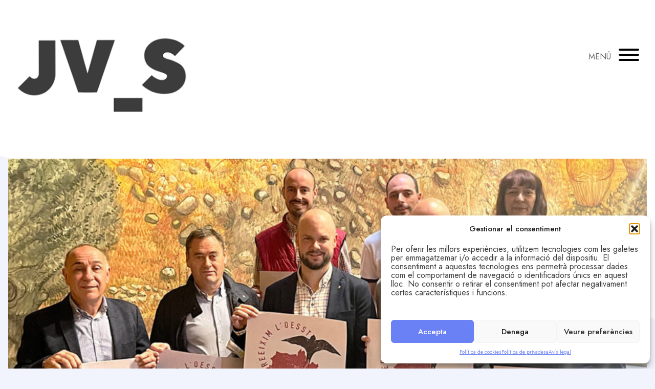

--- FILE ---
content_type: text/html; charset=UTF-8
request_url: https://jovesegria.cat/reeixim-loesst-torna-a-ponent-per-a-la-creacio-de-noves-cooperatives/
body_size: 64315
content:
<!DOCTYPE html>
<html lang="ca">

<head>
    <meta charset="UTF-8">
    <meta name="viewport" content="width=device-width, initial-scale=1.0">
    <meta http-equiv="X-UA-Compatible" content="ie=edge">

    <link rel="pingback" href="https://jovesegria.cat/xmlrpc.php">


    <meta name='robots' content='index, follow, max-image-preview:large, max-snippet:-1, max-video-preview:-1' />
	<style>img:is([sizes="auto" i], [sizes^="auto," i]) { contain-intrinsic-size: 3000px 1500px }</style>
	
	<!-- This site is optimized with the Yoast SEO plugin v26.8 - https://yoast.com/product/yoast-seo-wordpress/ -->
	<title>Reeixim l’OESST torna a Ponent per a la creació de noves cooperatives - JV_S jove_segrià</title>
	<link rel="canonical" href="https://jovesegria.cat/reeixim-loesst-torna-a-ponent-per-a-la-creacio-de-noves-cooperatives/" />
	<meta property="og:locale" content="ca_ES" />
	<meta property="og:type" content="article" />
	<meta property="og:title" content="Reeixim l’OESST torna a Ponent per a la creació de noves cooperatives - JV_S jove_segrià" />
	<meta property="og:description" content="La segona edició s’obre als consells comarcals del Segrià, les Garrigues, l’Urgell, el Pla d’Urgell i la Noguera per reactivar&hellip;" />
	<meta property="og:url" content="https://jovesegria.cat/reeixim-loesst-torna-a-ponent-per-a-la-creacio-de-noves-cooperatives/" />
	<meta property="og:site_name" content="JV_S jove_segrià" />
	<meta property="article:published_time" content="2024-04-08T08:25:25+00:00" />
	<meta property="article:modified_time" content="2024-04-08T08:25:26+00:00" />
	<meta property="og:image" content="https://jovesegria.cat/wp-content/uploads/2024/04/2024040412592525591.jpg" />
	<meta property="og:image:width" content="1200" />
	<meta property="og:image:height" content="675" />
	<meta property="og:image:type" content="image/jpeg" />
	<meta name="author" content="jv_s" />
	<meta name="twitter:card" content="summary_large_image" />
	<meta name="twitter:label1" content="Escrit per" />
	<meta name="twitter:data1" content="jv_s" />
	<meta name="twitter:label2" content="Temps estimat de lectura" />
	<meta name="twitter:data2" content="5 minuts" />
	<script type="application/ld+json" class="yoast-schema-graph">{"@context":"https://schema.org","@graph":[{"@type":"Article","@id":"https://jovesegria.cat/reeixim-loesst-torna-a-ponent-per-a-la-creacio-de-noves-cooperatives/#article","isPartOf":{"@id":"https://jovesegria.cat/reeixim-loesst-torna-a-ponent-per-a-la-creacio-de-noves-cooperatives/"},"author":{"name":"jv_s","@id":"https://jovesegria.cat/#/schema/person/97d296f72213fcc50704bd1dbe6e46e9"},"headline":"Reeixim l’OESST torna a Ponent per a la creació de noves cooperatives","datePublished":"2024-04-08T08:25:25+00:00","dateModified":"2024-04-08T08:25:26+00:00","mainEntityOfPage":{"@id":"https://jovesegria.cat/reeixim-loesst-torna-a-ponent-per-a-la-creacio-de-noves-cooperatives/"},"wordCount":803,"commentCount":0,"publisher":{"@id":"https://jovesegria.cat/#organization"},"image":{"@id":"https://jovesegria.cat/reeixim-loesst-torna-a-ponent-per-a-la-creacio-de-noves-cooperatives/#primaryimage"},"thumbnailUrl":"https://jovesegria.cat/wp-content/uploads/2024/04/2024040412592525591.jpg","articleSection":["Convocatòries","jove_segrià","Novetats","Recursos","Treball"],"inLanguage":"ca","potentialAction":[{"@type":"CommentAction","name":"Comment","target":["https://jovesegria.cat/reeixim-loesst-torna-a-ponent-per-a-la-creacio-de-noves-cooperatives/#respond"]}]},{"@type":"WebPage","@id":"https://jovesegria.cat/reeixim-loesst-torna-a-ponent-per-a-la-creacio-de-noves-cooperatives/","url":"https://jovesegria.cat/reeixim-loesst-torna-a-ponent-per-a-la-creacio-de-noves-cooperatives/","name":"Reeixim l’OESST torna a Ponent per a la creació de noves cooperatives - JV_S jove_segrià","isPartOf":{"@id":"https://jovesegria.cat/#website"},"primaryImageOfPage":{"@id":"https://jovesegria.cat/reeixim-loesst-torna-a-ponent-per-a-la-creacio-de-noves-cooperatives/#primaryimage"},"image":{"@id":"https://jovesegria.cat/reeixim-loesst-torna-a-ponent-per-a-la-creacio-de-noves-cooperatives/#primaryimage"},"thumbnailUrl":"https://jovesegria.cat/wp-content/uploads/2024/04/2024040412592525591.jpg","datePublished":"2024-04-08T08:25:25+00:00","dateModified":"2024-04-08T08:25:26+00:00","breadcrumb":{"@id":"https://jovesegria.cat/reeixim-loesst-torna-a-ponent-per-a-la-creacio-de-noves-cooperatives/#breadcrumb"},"inLanguage":"ca","potentialAction":[{"@type":"ReadAction","target":["https://jovesegria.cat/reeixim-loesst-torna-a-ponent-per-a-la-creacio-de-noves-cooperatives/"]}]},{"@type":"ImageObject","inLanguage":"ca","@id":"https://jovesegria.cat/reeixim-loesst-torna-a-ponent-per-a-la-creacio-de-noves-cooperatives/#primaryimage","url":"https://jovesegria.cat/wp-content/uploads/2024/04/2024040412592525591.jpg","contentUrl":"https://jovesegria.cat/wp-content/uploads/2024/04/2024040412592525591.jpg","width":1200,"height":675},{"@type":"BreadcrumbList","@id":"https://jovesegria.cat/reeixim-loesst-torna-a-ponent-per-a-la-creacio-de-noves-cooperatives/#breadcrumb","itemListElement":[{"@type":"ListItem","position":1,"name":"Inici","item":"https://jovesegria.cat/"},{"@type":"ListItem","position":2,"name":"Notícies","item":"https://jovesegria.cat/noticies/"},{"@type":"ListItem","position":3,"name":"Reeixim l’OESST torna a Ponent per a la creació de noves cooperatives"}]},{"@type":"WebSite","@id":"https://jovesegria.cat/#website","url":"https://jovesegria.cat/","name":"JV_S jove_segrià","description":"Àrea de Joventut del Consell Comarcal del Segrià","publisher":{"@id":"https://jovesegria.cat/#organization"},"potentialAction":[{"@type":"SearchAction","target":{"@type":"EntryPoint","urlTemplate":"https://jovesegria.cat/?s={search_term_string}"},"query-input":{"@type":"PropertyValueSpecification","valueRequired":true,"valueName":"search_term_string"}}],"inLanguage":"ca"},{"@type":"Organization","@id":"https://jovesegria.cat/#organization","name":"JV_S jove_segrià","url":"https://jovesegria.cat/","logo":{"@type":"ImageObject","inLanguage":"ca","@id":"https://jovesegria.cat/#/schema/logo/image/","url":"https://jovesegria.cat/wp-content/uploads/2021/05/JV_S_web_head_.gif","contentUrl":"https://jovesegria.cat/wp-content/uploads/2021/05/JV_S_web_head_.gif","width":475,"height":222,"caption":"JV_S jove_segrià"},"image":{"@id":"https://jovesegria.cat/#/schema/logo/image/"}},{"@type":"Person","@id":"https://jovesegria.cat/#/schema/person/97d296f72213fcc50704bd1dbe6e46e9","name":"jv_s","image":{"@type":"ImageObject","inLanguage":"ca","@id":"https://jovesegria.cat/#/schema/person/image/","url":"https://secure.gravatar.com/avatar/56dd82605c35d8fe9834848491e3b258f0f27ea6be7e9d004cc9ef72e9f812f8?s=96&d=mm&r=g","contentUrl":"https://secure.gravatar.com/avatar/56dd82605c35d8fe9834848491e3b258f0f27ea6be7e9d004cc9ef72e9f812f8?s=96&d=mm&r=g","caption":"jv_s"},"url":"https://jovesegria.cat/author/jv_s/"}]}</script>
	<!-- / Yoast SEO plugin. -->


<link rel='dns-prefetch' href='//fonts.googleapis.com' />
<link rel="alternate" type="application/rss+xml" title="JV_S jove_segrià &raquo; Canal d&#039;informació" href="https://jovesegria.cat/feed/" />
<link rel="alternate" type="application/rss+xml" title="JV_S jove_segrià &raquo; Canal dels comentaris" href="https://jovesegria.cat/comments/feed/" />
<link rel="alternate" type="application/rss+xml" title="JV_S jove_segrià &raquo; Reeixim l’OESST torna a Ponent per a la creació de noves cooperatives Canal dels comentaris" href="https://jovesegria.cat/reeixim-loesst-torna-a-ponent-per-a-la-creacio-de-noves-cooperatives/feed/" />
<script type="text/javascript">
/* <![CDATA[ */
window._wpemojiSettings = {"baseUrl":"https:\/\/s.w.org\/images\/core\/emoji\/16.0.1\/72x72\/","ext":".png","svgUrl":"https:\/\/s.w.org\/images\/core\/emoji\/16.0.1\/svg\/","svgExt":".svg","source":{"concatemoji":"https:\/\/jovesegria.cat\/wp-includes\/js\/wp-emoji-release.min.js?ver=6.8.3"}};
/*! This file is auto-generated */
!function(s,n){var o,i,e;function c(e){try{var t={supportTests:e,timestamp:(new Date).valueOf()};sessionStorage.setItem(o,JSON.stringify(t))}catch(e){}}function p(e,t,n){e.clearRect(0,0,e.canvas.width,e.canvas.height),e.fillText(t,0,0);var t=new Uint32Array(e.getImageData(0,0,e.canvas.width,e.canvas.height).data),a=(e.clearRect(0,0,e.canvas.width,e.canvas.height),e.fillText(n,0,0),new Uint32Array(e.getImageData(0,0,e.canvas.width,e.canvas.height).data));return t.every(function(e,t){return e===a[t]})}function u(e,t){e.clearRect(0,0,e.canvas.width,e.canvas.height),e.fillText(t,0,0);for(var n=e.getImageData(16,16,1,1),a=0;a<n.data.length;a++)if(0!==n.data[a])return!1;return!0}function f(e,t,n,a){switch(t){case"flag":return n(e,"\ud83c\udff3\ufe0f\u200d\u26a7\ufe0f","\ud83c\udff3\ufe0f\u200b\u26a7\ufe0f")?!1:!n(e,"\ud83c\udde8\ud83c\uddf6","\ud83c\udde8\u200b\ud83c\uddf6")&&!n(e,"\ud83c\udff4\udb40\udc67\udb40\udc62\udb40\udc65\udb40\udc6e\udb40\udc67\udb40\udc7f","\ud83c\udff4\u200b\udb40\udc67\u200b\udb40\udc62\u200b\udb40\udc65\u200b\udb40\udc6e\u200b\udb40\udc67\u200b\udb40\udc7f");case"emoji":return!a(e,"\ud83e\udedf")}return!1}function g(e,t,n,a){var r="undefined"!=typeof WorkerGlobalScope&&self instanceof WorkerGlobalScope?new OffscreenCanvas(300,150):s.createElement("canvas"),o=r.getContext("2d",{willReadFrequently:!0}),i=(o.textBaseline="top",o.font="600 32px Arial",{});return e.forEach(function(e){i[e]=t(o,e,n,a)}),i}function t(e){var t=s.createElement("script");t.src=e,t.defer=!0,s.head.appendChild(t)}"undefined"!=typeof Promise&&(o="wpEmojiSettingsSupports",i=["flag","emoji"],n.supports={everything:!0,everythingExceptFlag:!0},e=new Promise(function(e){s.addEventListener("DOMContentLoaded",e,{once:!0})}),new Promise(function(t){var n=function(){try{var e=JSON.parse(sessionStorage.getItem(o));if("object"==typeof e&&"number"==typeof e.timestamp&&(new Date).valueOf()<e.timestamp+604800&&"object"==typeof e.supportTests)return e.supportTests}catch(e){}return null}();if(!n){if("undefined"!=typeof Worker&&"undefined"!=typeof OffscreenCanvas&&"undefined"!=typeof URL&&URL.createObjectURL&&"undefined"!=typeof Blob)try{var e="postMessage("+g.toString()+"("+[JSON.stringify(i),f.toString(),p.toString(),u.toString()].join(",")+"));",a=new Blob([e],{type:"text/javascript"}),r=new Worker(URL.createObjectURL(a),{name:"wpTestEmojiSupports"});return void(r.onmessage=function(e){c(n=e.data),r.terminate(),t(n)})}catch(e){}c(n=g(i,f,p,u))}t(n)}).then(function(e){for(var t in e)n.supports[t]=e[t],n.supports.everything=n.supports.everything&&n.supports[t],"flag"!==t&&(n.supports.everythingExceptFlag=n.supports.everythingExceptFlag&&n.supports[t]);n.supports.everythingExceptFlag=n.supports.everythingExceptFlag&&!n.supports.flag,n.DOMReady=!1,n.readyCallback=function(){n.DOMReady=!0}}).then(function(){return e}).then(function(){var e;n.supports.everything||(n.readyCallback(),(e=n.source||{}).concatemoji?t(e.concatemoji):e.wpemoji&&e.twemoji&&(t(e.twemoji),t(e.wpemoji)))}))}((window,document),window._wpemojiSettings);
/* ]]> */
</script>
<link rel='stylesheet' id='sbi_styles-css' href='https://jovesegria.cat/wp-content/plugins/instagram-feed-pro/css/sbi-styles.min.css?ver=6.8.1' type='text/css' media='all' />
<style id='wp-emoji-styles-inline-css' type='text/css'>

	img.wp-smiley, img.emoji {
		display: inline !important;
		border: none !important;
		box-shadow: none !important;
		height: 1em !important;
		width: 1em !important;
		margin: 0 0.07em !important;
		vertical-align: -0.1em !important;
		background: none !important;
		padding: 0 !important;
	}
</style>
<link rel='stylesheet' id='wp-block-library-css' href='https://jovesegria.cat/wp-includes/css/dist/block-library/style.min.css?ver=6.8.3' type='text/css' media='all' />
<style id='classic-theme-styles-inline-css' type='text/css'>
/*! This file is auto-generated */
.wp-block-button__link{color:#fff;background-color:#32373c;border-radius:9999px;box-shadow:none;text-decoration:none;padding:calc(.667em + 2px) calc(1.333em + 2px);font-size:1.125em}.wp-block-file__button{background:#32373c;color:#fff;text-decoration:none}
</style>
<style id='safe-svg-svg-icon-style-inline-css' type='text/css'>
.safe-svg-cover{text-align:center}.safe-svg-cover .safe-svg-inside{display:inline-block;max-width:100%}.safe-svg-cover svg{fill:currentColor;height:100%;max-height:100%;max-width:100%;width:100%}

</style>
<style id='global-styles-inline-css' type='text/css'>
:root{--wp--preset--aspect-ratio--square: 1;--wp--preset--aspect-ratio--4-3: 4/3;--wp--preset--aspect-ratio--3-4: 3/4;--wp--preset--aspect-ratio--3-2: 3/2;--wp--preset--aspect-ratio--2-3: 2/3;--wp--preset--aspect-ratio--16-9: 16/9;--wp--preset--aspect-ratio--9-16: 9/16;--wp--preset--color--black: #000000;--wp--preset--color--cyan-bluish-gray: #abb8c3;--wp--preset--color--white: #ffffff;--wp--preset--color--pale-pink: #f78da7;--wp--preset--color--vivid-red: #cf2e2e;--wp--preset--color--luminous-vivid-orange: #ff6900;--wp--preset--color--luminous-vivid-amber: #fcb900;--wp--preset--color--light-green-cyan: #7bdcb5;--wp--preset--color--vivid-green-cyan: #00d084;--wp--preset--color--pale-cyan-blue: #8ed1fc;--wp--preset--color--vivid-cyan-blue: #0693e3;--wp--preset--color--vivid-purple: #9b51e0;--wp--preset--gradient--vivid-cyan-blue-to-vivid-purple: linear-gradient(135deg,rgba(6,147,227,1) 0%,rgb(155,81,224) 100%);--wp--preset--gradient--light-green-cyan-to-vivid-green-cyan: linear-gradient(135deg,rgb(122,220,180) 0%,rgb(0,208,130) 100%);--wp--preset--gradient--luminous-vivid-amber-to-luminous-vivid-orange: linear-gradient(135deg,rgba(252,185,0,1) 0%,rgba(255,105,0,1) 100%);--wp--preset--gradient--luminous-vivid-orange-to-vivid-red: linear-gradient(135deg,rgba(255,105,0,1) 0%,rgb(207,46,46) 100%);--wp--preset--gradient--very-light-gray-to-cyan-bluish-gray: linear-gradient(135deg,rgb(238,238,238) 0%,rgb(169,184,195) 100%);--wp--preset--gradient--cool-to-warm-spectrum: linear-gradient(135deg,rgb(74,234,220) 0%,rgb(151,120,209) 20%,rgb(207,42,186) 40%,rgb(238,44,130) 60%,rgb(251,105,98) 80%,rgb(254,248,76) 100%);--wp--preset--gradient--blush-light-purple: linear-gradient(135deg,rgb(255,206,236) 0%,rgb(152,150,240) 100%);--wp--preset--gradient--blush-bordeaux: linear-gradient(135deg,rgb(254,205,165) 0%,rgb(254,45,45) 50%,rgb(107,0,62) 100%);--wp--preset--gradient--luminous-dusk: linear-gradient(135deg,rgb(255,203,112) 0%,rgb(199,81,192) 50%,rgb(65,88,208) 100%);--wp--preset--gradient--pale-ocean: linear-gradient(135deg,rgb(255,245,203) 0%,rgb(182,227,212) 50%,rgb(51,167,181) 100%);--wp--preset--gradient--electric-grass: linear-gradient(135deg,rgb(202,248,128) 0%,rgb(113,206,126) 100%);--wp--preset--gradient--midnight: linear-gradient(135deg,rgb(2,3,129) 0%,rgb(40,116,252) 100%);--wp--preset--font-size--small: 13px;--wp--preset--font-size--medium: 20px;--wp--preset--font-size--large: 36px;--wp--preset--font-size--x-large: 42px;--wp--preset--spacing--20: 0.44rem;--wp--preset--spacing--30: 0.67rem;--wp--preset--spacing--40: 1rem;--wp--preset--spacing--50: 1.5rem;--wp--preset--spacing--60: 2.25rem;--wp--preset--spacing--70: 3.38rem;--wp--preset--spacing--80: 5.06rem;--wp--preset--shadow--natural: 6px 6px 9px rgba(0, 0, 0, 0.2);--wp--preset--shadow--deep: 12px 12px 50px rgba(0, 0, 0, 0.4);--wp--preset--shadow--sharp: 6px 6px 0px rgba(0, 0, 0, 0.2);--wp--preset--shadow--outlined: 6px 6px 0px -3px rgba(255, 255, 255, 1), 6px 6px rgba(0, 0, 0, 1);--wp--preset--shadow--crisp: 6px 6px 0px rgba(0, 0, 0, 1);}:where(.is-layout-flex){gap: 0.5em;}:where(.is-layout-grid){gap: 0.5em;}body .is-layout-flex{display: flex;}.is-layout-flex{flex-wrap: wrap;align-items: center;}.is-layout-flex > :is(*, div){margin: 0;}body .is-layout-grid{display: grid;}.is-layout-grid > :is(*, div){margin: 0;}:where(.wp-block-columns.is-layout-flex){gap: 2em;}:where(.wp-block-columns.is-layout-grid){gap: 2em;}:where(.wp-block-post-template.is-layout-flex){gap: 1.25em;}:where(.wp-block-post-template.is-layout-grid){gap: 1.25em;}.has-black-color{color: var(--wp--preset--color--black) !important;}.has-cyan-bluish-gray-color{color: var(--wp--preset--color--cyan-bluish-gray) !important;}.has-white-color{color: var(--wp--preset--color--white) !important;}.has-pale-pink-color{color: var(--wp--preset--color--pale-pink) !important;}.has-vivid-red-color{color: var(--wp--preset--color--vivid-red) !important;}.has-luminous-vivid-orange-color{color: var(--wp--preset--color--luminous-vivid-orange) !important;}.has-luminous-vivid-amber-color{color: var(--wp--preset--color--luminous-vivid-amber) !important;}.has-light-green-cyan-color{color: var(--wp--preset--color--light-green-cyan) !important;}.has-vivid-green-cyan-color{color: var(--wp--preset--color--vivid-green-cyan) !important;}.has-pale-cyan-blue-color{color: var(--wp--preset--color--pale-cyan-blue) !important;}.has-vivid-cyan-blue-color{color: var(--wp--preset--color--vivid-cyan-blue) !important;}.has-vivid-purple-color{color: var(--wp--preset--color--vivid-purple) !important;}.has-black-background-color{background-color: var(--wp--preset--color--black) !important;}.has-cyan-bluish-gray-background-color{background-color: var(--wp--preset--color--cyan-bluish-gray) !important;}.has-white-background-color{background-color: var(--wp--preset--color--white) !important;}.has-pale-pink-background-color{background-color: var(--wp--preset--color--pale-pink) !important;}.has-vivid-red-background-color{background-color: var(--wp--preset--color--vivid-red) !important;}.has-luminous-vivid-orange-background-color{background-color: var(--wp--preset--color--luminous-vivid-orange) !important;}.has-luminous-vivid-amber-background-color{background-color: var(--wp--preset--color--luminous-vivid-amber) !important;}.has-light-green-cyan-background-color{background-color: var(--wp--preset--color--light-green-cyan) !important;}.has-vivid-green-cyan-background-color{background-color: var(--wp--preset--color--vivid-green-cyan) !important;}.has-pale-cyan-blue-background-color{background-color: var(--wp--preset--color--pale-cyan-blue) !important;}.has-vivid-cyan-blue-background-color{background-color: var(--wp--preset--color--vivid-cyan-blue) !important;}.has-vivid-purple-background-color{background-color: var(--wp--preset--color--vivid-purple) !important;}.has-black-border-color{border-color: var(--wp--preset--color--black) !important;}.has-cyan-bluish-gray-border-color{border-color: var(--wp--preset--color--cyan-bluish-gray) !important;}.has-white-border-color{border-color: var(--wp--preset--color--white) !important;}.has-pale-pink-border-color{border-color: var(--wp--preset--color--pale-pink) !important;}.has-vivid-red-border-color{border-color: var(--wp--preset--color--vivid-red) !important;}.has-luminous-vivid-orange-border-color{border-color: var(--wp--preset--color--luminous-vivid-orange) !important;}.has-luminous-vivid-amber-border-color{border-color: var(--wp--preset--color--luminous-vivid-amber) !important;}.has-light-green-cyan-border-color{border-color: var(--wp--preset--color--light-green-cyan) !important;}.has-vivid-green-cyan-border-color{border-color: var(--wp--preset--color--vivid-green-cyan) !important;}.has-pale-cyan-blue-border-color{border-color: var(--wp--preset--color--pale-cyan-blue) !important;}.has-vivid-cyan-blue-border-color{border-color: var(--wp--preset--color--vivid-cyan-blue) !important;}.has-vivid-purple-border-color{border-color: var(--wp--preset--color--vivid-purple) !important;}.has-vivid-cyan-blue-to-vivid-purple-gradient-background{background: var(--wp--preset--gradient--vivid-cyan-blue-to-vivid-purple) !important;}.has-light-green-cyan-to-vivid-green-cyan-gradient-background{background: var(--wp--preset--gradient--light-green-cyan-to-vivid-green-cyan) !important;}.has-luminous-vivid-amber-to-luminous-vivid-orange-gradient-background{background: var(--wp--preset--gradient--luminous-vivid-amber-to-luminous-vivid-orange) !important;}.has-luminous-vivid-orange-to-vivid-red-gradient-background{background: var(--wp--preset--gradient--luminous-vivid-orange-to-vivid-red) !important;}.has-very-light-gray-to-cyan-bluish-gray-gradient-background{background: var(--wp--preset--gradient--very-light-gray-to-cyan-bluish-gray) !important;}.has-cool-to-warm-spectrum-gradient-background{background: var(--wp--preset--gradient--cool-to-warm-spectrum) !important;}.has-blush-light-purple-gradient-background{background: var(--wp--preset--gradient--blush-light-purple) !important;}.has-blush-bordeaux-gradient-background{background: var(--wp--preset--gradient--blush-bordeaux) !important;}.has-luminous-dusk-gradient-background{background: var(--wp--preset--gradient--luminous-dusk) !important;}.has-pale-ocean-gradient-background{background: var(--wp--preset--gradient--pale-ocean) !important;}.has-electric-grass-gradient-background{background: var(--wp--preset--gradient--electric-grass) !important;}.has-midnight-gradient-background{background: var(--wp--preset--gradient--midnight) !important;}.has-small-font-size{font-size: var(--wp--preset--font-size--small) !important;}.has-medium-font-size{font-size: var(--wp--preset--font-size--medium) !important;}.has-large-font-size{font-size: var(--wp--preset--font-size--large) !important;}.has-x-large-font-size{font-size: var(--wp--preset--font-size--x-large) !important;}
:where(.wp-block-post-template.is-layout-flex){gap: 1.25em;}:where(.wp-block-post-template.is-layout-grid){gap: 1.25em;}
:where(.wp-block-columns.is-layout-flex){gap: 2em;}:where(.wp-block-columns.is-layout-grid){gap: 2em;}
:root :where(.wp-block-pullquote){font-size: 1.5em;line-height: 1.6;}
</style>
<link rel='stylesheet' id='contact-form-7-css' href='https://jovesegria.cat/wp-content/plugins/contact-form-7/includes/css/styles.css?ver=6.1.4' type='text/css' media='all' />
<link rel='stylesheet' id='cmplz-general-css' href='https://jovesegria.cat/wp-content/plugins/complianz-gdpr/assets/css/cookieblocker.min.css?ver=1761906034' type='text/css' media='all' />
<link rel='stylesheet' id='jv_s-theme-fonts-css' href='https://fonts.googleapis.com/css2?family=Jost%3Awght%40400%3B500%3B600&#038;display=swap&#038;ver=6.8.3' type='text/css' media='all' />
<link rel='stylesheet' id='jv_s-style-css' href='https://jovesegria.cat/wp-content/themes/jv_s/style.css?ver=6.8.3' type='text/css' media='all' />
<link rel='stylesheet' id='jv_s-app-style-css' href='https://jovesegria.cat/wp-content/themes/jv_s/assets/dist/css/app.css?ver=6.8.3' type='text/css' media='all' />
<script type="text/javascript" src="https://jovesegria.cat/wp-includes/js/jquery/jquery.min.js?ver=3.7.1" id="jquery-core-js"></script>
<script type="text/javascript" src="https://jovesegria.cat/wp-includes/js/jquery/jquery-migrate.min.js?ver=3.4.1" id="jquery-migrate-js"></script>
<link rel="https://api.w.org/" href="https://jovesegria.cat/wp-json/" /><link rel="alternate" title="JSON" type="application/json" href="https://jovesegria.cat/wp-json/wp/v2/posts/2230" /><link rel="EditURI" type="application/rsd+xml" title="RSD" href="https://jovesegria.cat/xmlrpc.php?rsd" />
<meta name="generator" content="WordPress 6.8.3" />
<link rel='shortlink' href='https://jovesegria.cat/?p=2230' />
<link rel="alternate" title="oEmbed (JSON)" type="application/json+oembed" href="https://jovesegria.cat/wp-json/oembed/1.0/embed?url=https%3A%2F%2Fjovesegria.cat%2Freeixim-loesst-torna-a-ponent-per-a-la-creacio-de-noves-cooperatives%2F" />
<link rel="alternate" title="oEmbed (XML)" type="text/xml+oembed" href="https://jovesegria.cat/wp-json/oembed/1.0/embed?url=https%3A%2F%2Fjovesegria.cat%2Freeixim-loesst-torna-a-ponent-per-a-la-creacio-de-noves-cooperatives%2F&#038;format=xml" />
			<style>.cmplz-hidden {
					display: none !important;
				}</style><link rel="icon" href="https://jovesegria.cat/wp-content/uploads/2021/04/cropped-favicon-32x32.jpg" sizes="32x32" />
<link rel="icon" href="https://jovesegria.cat/wp-content/uploads/2021/04/cropped-favicon-192x192.jpg" sizes="192x192" />
<link rel="apple-touch-icon" href="https://jovesegria.cat/wp-content/uploads/2021/04/cropped-favicon-180x180.jpg" />
<meta name="msapplication-TileImage" content="https://jovesegria.cat/wp-content/uploads/2021/04/cropped-favicon-270x270.jpg" />
		<style type="text/css" id="wp-custom-css">
			img.custom-logo {margin-left: -25px; margin-top: -60px;}

.cmplz-message p {font-size: 16px; line-height: 17px;}

.cmplz-message {padding-bottom: 20px;}		</style>
		</head>

<body class="wp-singular post-template-default single single-post postid-2230 single-format-standard wp-custom-logo wp-theme-jv_s font-sans relative">


<header class="site-header header-regular">
	<div class="site-header-wrapper container">
		<a href="https://jovesegria.cat/" class="custom-logo-link" rel="home"><img width="475" height="222" src="https://jovesegria.cat/wp-content/uploads/2021/05/JV_S_web_head_.gif" class="custom-logo" alt="JV_S jove_segrià" decoding="async" fetchpriority="high" /></a>
		<button class="flex items-center" type="button" active-menu="main-menu">
            <span class="main-menu-button-text relative z-50">MENÚ</span>      
            <span class="hamburger hamburger--slider relative z-50">
    		  <span class="hamburger-box">
    		    <span class="hamburger-inner"></span>
    		  </span>
    		</span>
        </button>
	</div>

	    	    <nav id="main-navigation" class="main-navigation" menu="main-menu">
	        		        <div class="menu-main-menu-top-container"><ul id="main-menu-top" class="main-menu-block"><li id="menu-item-21" class="menu-item menu-item-type-post_type menu-item-object-page menu-item-home menu-item-21"><a href="https://jovesegria.cat/">Inici</a></li>
<li id="menu-item-44" class="menu-item menu-item-type-post_type menu-item-object-page menu-item-44"><a href="https://jovesegria.cat/sobre-nosaltres/">Sobre nosaltres</a></li>
<li id="menu-item-22" class="menu-item menu-item-type-post_type menu-item-object-page current_page_parent menu-item-22"><a href="https://jovesegria.cat/noticies/">Notícies</a></li>
<li id="menu-item-43" class="menu-item menu-item-type-post_type menu-item-object-page menu-item-43"><a href="https://jovesegria.cat/projectes/">Projectes</a></li>
</ul></div>	        
	        		        <div class="menu-main-menu-center-container"><ul id="main-menu-center" class="main-menu-block"><li id="menu-item-416" class="menu-item menu-item-type-post_type menu-item-object-page menu-item-416"><a href="https://jovesegria.cat/informacio-juvenil/">Informació Juvenil</a></li>
<li id="menu-item-417" class="menu-item menu-item-type-post_type menu-item-object-page menu-item-417"><a href="https://jovesegria.cat/orientacio-academica/">Estudis</a></li>
<li id="menu-item-418" class="menu-item menu-item-type-post_type menu-item-object-page menu-item-418"><a href="https://jovesegria.cat/orientacio-laboral/">Treball</a></li>
<li id="menu-item-419" class="menu-item menu-item-type-post_type menu-item-object-page menu-item-419"><a href="https://jovesegria.cat/salut/">Salut</a></li>
<li id="menu-item-420" class="menu-item menu-item-type-post_type menu-item-object-page menu-item-420"><a href="https://jovesegria.cat/societat-i-cultura/">Societat i Cultura</a></li>
<li id="menu-item-421" class="menu-item menu-item-type-post_type menu-item-object-page menu-item-421"><a href="https://jovesegria.cat/associacionisme/">Associacionisme i lleure</a></li>
<li id="menu-item-45" class="menu-item menu-item-type-post_type menu-item-object-page menu-item-45"><a href="https://jovesegria.cat/recursos/">Recursos</a></li>
</ul></div>	                

	        		        <div class="menu-main-menu-bottom-container"><ul id="main-menu-bottom" class="main-menu-block"><li id="menu-item-52" class="menu-item menu-item-type-post_type menu-item-object-page menu-item-52"><a href="https://jovesegria.cat/agenda/">Agenda</a></li>
<li id="menu-item-51" class="menu-item menu-item-type-post_type menu-item-object-page menu-item-51"><a href="https://jovesegria.cat/contacte/">Contacte</a></li>
</ul></div>	                
	        
                            <div class="menu-main-menu-languages-container"><ul id="main-menu-languages" class="main-menu-block"><li class="menu-item menu-item-gtranslate menu-item-has-children notranslate"><a href="#" data-gt-lang="ca" class="gt-current-wrapper notranslate">CA</a><ul class="dropdown-menu sub-menu"><li class="menu-item menu-item-gtranslate-child"><a href="#" data-gt-lang="ca" class="gt-current-lang notranslate">CA</a></li><li class="menu-item menu-item-gtranslate-child"><a href="#" data-gt-lang="en" class="notranslate">EN</a></li><li class="menu-item menu-item-gtranslate-child"><a href="#" data-gt-lang="es" class="notranslate">ES</a></li></ul></li></ul></div>                  
                        
	    </nav>
		
</header>

    <section class="container">
		    	<article class="post">
                            <picture class="post__picture">
                    <img src="https://jovesegria.cat/wp-content/uploads/2024/04/2024040412592525591-945x516.jpg" alt="">
                </picture>
            
            <div class="post__content">                
        		<header>
                    <p class="section-headline py-8 md:py-12">
                        <span class="section-headline-border">Notícies d’interès</span>
                    </p>

                    <h2 class="post__title">Reeixim l’OESST torna a Ponent per a la creació de noves cooperatives</h2>
        		</header>

                <div class="post-item__info">
    
                                        <div class="post-item__icon">
                <img loading="lazy"
                     class="lazyload"
                     data-src="https://jovesegria.cat/wp-content/uploads/2020/12/ico__cat_convocatories.svg"
                     alt=""
                />
            </div>
            
    <div class="post-item__meta">
        <p class="post-item__meta__text">
            Publicada a                                             <a href="https://jovesegria.cat/category/convocatories/">Convocatòries</a>,                                 <a href="https://jovesegria.cat/category/jove-segria/">jove_segrià</a>,                                 <a href="https://jovesegria.cat/category/novetats/">Novetats</a>,                                 <a href="https://jovesegria.cat/category/recursos/">Recursos</a>,                                 <a href="https://jovesegria.cat/category/orientacio-laboral/">Treball</a>.                                        el  Dilluns 08 de abril de 2024</p>
            
        <hr class="post-item__meta__line" />
    </div>
</div>

        		<div class="space-y-6">
        			<!-- wp:paragraph -->
<p><strong>La segona edició s’obre als consells comarcals del Segrià, les Garrigues, l’Urgell, el Pla d’Urgell i la Noguera per reactivar el teixit socioeconòmic del territori, i compta amb el suport del Patronat de Promoció Econòmica</strong></p>
<!-- /wp:paragraph -->

<!-- wp:paragraph -->
<p>La Diputació de Lleida ha acollit avui la<strong> presentació de la segona edició del projecte Reeixim l’OESST</strong>, un <strong>projecte per a l’impuls i la creació de noves cooperatives a Ponent per reactivar el teixit socioeconòmic</strong> del territori, que combina un itinerari formatiu gratuït i un matchfunding.</p>
<!-- /wp:paragraph -->

<!-- wp:paragraph -->
<p>L’acte, que s’ha presentat a la sala de premsa del Palau de Diputació, ha comptat amb la presència del <strong>vicepresident del Patronat de Promoció Econòmica de la Diputació de Lleida, Jordi Verdú; el president del Consell Comarcal del Pla d’Urgell, Carles Palau; el vicepresident del Consell Comarcal del Segrià, Manel Ezquerra; el vicepresident del Consell Comarcal de les Garrigues, Jaume Setó; i el coordinador de Ponent Coopera, Marcel Vidal.</strong></p>
<!-- /wp:paragraph -->

<!-- wp:paragraph -->
<p>Amb l’objectiu de <strong>crear noves oportunitats i llocs de treball al territori,</strong> Ponent Coopera i  cinc consells comarcals de Ponent (Segrià, Garrigues, Urgell, Pla d’Urgell i Noguera) engeguen una nova edició del projecte Reeixim L’OESST.</p>
<!-- /wp:paragraph -->

<!-- wp:paragraph -->
<p>Segons ha explicat <strong>Marcel Vidal,</strong> aquesta iniciativa consta d’un <strong>programa formatiu gratuït adreçat a totes les persones interessades a crear una cooperativa i de&nbsp;<em>matchfunding</em></strong>, un micromecenatge publicoprivat a través de la plataforma Goteo.org on el Patronat de Promoció Econòmica de la Diputació de Lleida i els consells comarcals que participen igualaran amb un fons públic de 20.000 €, fins a 4.000 € per comarca, les aportacions que faci la ciutadania als projectes emprenedors. <strong>Es preveu repartir 40.000 € o més en un màxim de 5 projectes que s’escolliran en funció de les bases previstes.</strong></p>
<!-- /wp:paragraph -->

<!-- wp:paragraph -->
<p>Jordi Verdú ha destacat, en la seva intervenció, que “polítiques de treball, d’empresa, com aquestes, el que estem fent és<strong> fomentar l’arrelament, crear projectes de vida, projectes empresarials</strong> i que, en definitiva, facin que la gent es pugui quedar vivint i treballant on resideixen”.</p>
<!-- /wp:paragraph -->

<!-- wp:paragraph -->
<p>Carles Palau i Manel Ezquerra han coincidit en assenyalar la importància de projectes com aquest per <strong>donar vida al territori</strong>, als projectes d’economia amb valor social i solidari i per la sostenibilitat. De la seva banda, Jaume Setó ha remarcat que pot ajudar a donar un tomb a qüestions com el despoblament.</p>
<!-- /wp:paragraph -->

<!-- wp:paragraph -->
<p>La convocatòria de Reeixim L’OESST està dissenyada per tal que els<strong> 5 projectes guanyadors, un projecte per cada comarca participant, puguin arribar a aconseguir un finançament de 8.000 €</strong> o més en el procés de micromecenatge entre les aportacions privades i públiques.</p>
<!-- /wp:paragraph -->

<!-- wp:paragraph -->
<p>Aquesta segona edició està<strong> adreçada a persones emprenedores i col·lectius que tinguin una idea i vulguin iniciar un projecte empresarial cooperati</strong>u en alguna de les comarques participants de Ponent.</p>
<!-- /wp:paragraph -->

<!-- wp:paragraph -->
<p>L’itinerari formatiu s’iniciarà el proper 8 de maig i constarà de 8 sessions de tres hores que es realitzaran setmanalment en format virtual. L’itinerari estarà especialitzat en<strong> l’elaboració del pla d’empresa on els tècnics de Ponent Coopera acompanyaran les persones participants a iniciar els seus projectes empresarials</strong> a través de la fórmula jurídica de la cooperativa, i es vincularà a la línia d’accés al finançament<strong> a través del mètode&nbsp;<em>matchfunding</em>.</strong></p>
<!-- /wp:paragraph -->

<!-- wp:paragraph -->
<p>Durant els mesos de juliol i agost, s’obrirà el concurs on les iniciatives podran presentar el seu projecte definitiu perquè un jurat el valori i esculli les cinc idees guanyadores, un projecte per comarca.</p>
<!-- /wp:paragraph -->

<!-- wp:paragraph -->
<p>Un cop escollits els projectes, aquests<strong> rebran una formació i acompanyament intensiu durant el mes d’octubre de 2024 per part de la Fundació Goteo</strong>, per dissenyar les respectives campanyes de comunicació i micromecenatge, necessaris per poder assolir l’objectiu de finançament mínim (almenys uns 4.000 €) dels respectius projectes.</p>
<!-- /wp:paragraph -->

<!-- wp:paragraph -->
<p>Reeixim L’OESST és un projecte promogut per Ponent Coopera, amb el suport dels consells comarcals del Segrià, les Garrigues, l’Urgell, el Pla d’Urgell i la Noguera, el Patronat de Promoció Econòmica de la Diputació de Lleida i Leader Ponent.</p>
<!-- /wp:paragraph -->

<!-- wp:paragraph -->
<p><strong>Arrela’t al Pirineu i Aran</strong></p>
<!-- /wp:paragraph -->

<!-- wp:paragraph -->
<p>Reeixim L’OESST segueix els passos del projecte “<em>Matchfunding</em>. Arrela’t al Pirineu i Aran”, que va sorgir l’any 2020 i ja compta amb tres edicions sent un èxit rotund. El projecte és una campanya de finançament col·lectiu que pretén activar projectes amb retorn social a les sis comarques de l’Alt Pirineu i Aran. En aquesta acció, les administracions complementen amb un fons públic de 24.000 € les aportacions que la ciutadania fa a través de la plataforma de micromecenatge Goteo.org.</p>
<!-- /wp:paragraph -->

<!-- wp:paragraph -->
<p>+ info a: <a href="https://ponentcoopera.cat/ca/c/reeixim-loesst-83" target="_blank" rel="noreferrer noopener">https://ponentcoopera.cat/ca/c/reeixim-loesst-83</a></p>
<!-- /wp:paragraph -->        		</div>

                <footer class="post__footer md:flex md:justify-between md:items-end">
                    

<div>    
    <hr class="w-12 h-0 border-t-0 border-b border-primary my-6">

    <p class="text-base font-normal leading-4">Comparteix-ho:</p>

    <div class="social-links mt-2">
        <a href="https://www.facebook.com/sharer/sharer.php?u=https%3A%2F%2Fjovesegria.cat%2Freeixim-loesst-torna-a-ponent-per-a-la-creacio-de-noves-cooperatives%2F"
           target="_blank" rel="nofollow"
           class="social-link-btn transition-transform duration-300 transform hover:scale-110"
           style="background-color: #43619c;"
        >
            <i class="icon-facebook "></i>
        </a>

        <a href="https://twitter.com/intent/tweet?text=Reeixim l’OESST torna a Ponent per a la creació de noves cooperatives&amp;url=https%3A%2F%2Fjovesegria.cat%2Freeixim-loesst-torna-a-ponent-per-a-la-creacio-de-noves-cooperatives%2F"
           target="_blank" rel="nofollow"
           class="social-link-btn transition-transform duration-300 transform hover:scale-110"
           style="background-color: #48b9ec;"
        >
            <i class="icon-twitter"></i>
        </a>

        <a href="mailto:?subject=Reeixim l’OESST torna a Ponent per a la creació de noves cooperatives&amp;body=https%3A%2F%2Fjovesegria.cat%2Freeixim-loesst-torna-a-ponent-per-a-la-creacio-de-noves-cooperatives%2F"
           target="_blank" rel="nofollow"
           class="social-link-btn transition-transform duration-300 transform hover:scale-110"
           style="background-color: #4867a9;"
        >
            <i class="icon-mail"></i>
        </a>        
    </div>
</div>

                    <p class="mt-4 md:mt-0 md:mb-2">
                        <button class="btn-medium btn-primary modal-button" data-target="modal-contact" aria-haspopup="true">
                            Vull més informació                        </button>
                    </p>
                </footer>
            </div>
    	</article>
		    	
    </section>


<div class="bg-tertiary py-12 lg:py-20">
    <div class="container">
        <div class="newsletter md:flex md:flex-wrap md:items-start">
            <div class="md:w-5/12 lg:w-4/12 md:pr-8 lg:pr-12">
                <div class="max-w-xs">                    
                    <p class="section-headline">
                        <span class="section-headline-border">Vols estar al dia de totes les novetats de jove_segrià?</span>
                    </p>

                    <p class="text-base font-normal leading-4 text-darker pr-2 py-8">Subscriu-te al newsletter per rebre al teu correu informació sobre totes les activitats i convocatòries</p>
                </div>
            </div>

            <div class="md:w-7/12 md:-mt-3">
                <form action="https://jovesegria.us7.list-manage.com/subscribe/post?u=2dca70a10b971500c51770a35&amp;id=406a283697" method="post" id="mc-embedded-subscribe-form" name="mc-embedded-subscribe-form" class="validate" target="_blank">
                    <div class="field">
                        <div class="control">
                            <input type="text" class="input" name="FNAME" class="" id="mce-FNAME" placeholder="El meu nom" required>
                        </div>
                    </div>

                    <div class="field">
                        <div class="control">
                            <input type="email" name="EMAIL" id="mce-EMAIL" class="input" placeholder="La meva adreça de correu electrònic" required>
                        </div>
                    </div>

                    <div class="field">
                        <div class="control flex items-start">
                            <input type="checkbox" value="1" name="group[78871][1]" id="mce-group[78871]-78871-0" class="mr-4" required>

                            <label class="text-sm -mt-1" for="mce-group[78871]-78871-0">Al clicar "Vull subscriure’m" acceptes que les dades que ens facilites quedin en el fitxer del jove_segrià, servei de joventut amb la finalitat d'informar-te de les nostres activitats i serveis i que s'utilitzaran en la forma i les limitacions que recull la Llei orgànica 15/99 de protecció de dades de caràcter personal i confidencial, del qual és responsable el Consell Comarcal del Segrià , que a la vegada compleix la Llei esmentada.</label>
                        </div>
                    </div>

                    <div class="field">
                        <div class="control md:flex md:justify-end">
                            <button class="btn-medium btn-secondary" type="submit">Vull subscriure’m</button>
                        </div>
                    </div>                    
                </form>
            </div>
        </div>
    </div>
</div>


<footer class="site-footer">
    <div class="site-footer-container">
	    <div class="site-footer-contact-social">    	
			<div class="site-footer-contact">
									<p class="site-footer-section-title">Ens trobaràs</p>
					<div class="site-footer-contact-info">
						<p>De dilluns a divendres de 8 a 15 h al Carrer Jaume II, 15 de Lleida<br />
al telèfon 973 41 90 80 o al correu joventut@segria.cat</p>
					</div>
			    			</div>

			<div class="site-footer-social">
				<p class="site-footer-section-title">Segueix-nos!</p>

	            <div class="social-links justify-center">            	
					
        <a class="social-link-btn social-link-btn--light" href="https://www.facebook.com/jovesegria" target="_blank" rel="noopener noreferrer" aria-label="facebook">
	    <i class="icon-facebook"></i>
    </a>

    <a class="social-link-btn social-link-btn--light" href="https://twitter.com/jovesegria" target="_blank" rel="noopener noreferrer" aria-label="twitter">
    	<i class="icon-twitter"></i>
    </a>

    <a class="social-link-btn social-link-btn--light" href="https://www.youtube.com/channel/UC6FPln8tfSY9S8S7jhOKL9A" target="_blank" rel="noopener noreferrer" aria-label="youtube">
    	<i class="icon-youtube"></i>
    </a>

    <a class="social-link-btn social-link-btn--light" href="https://www.instagram.com/jovesegria/" target="_blank" rel="noopener noreferrer" aria-label="instagram">
    	<i class="icon-instagram"></i>
    </a>

    <a class="social-link-btn social-link-btn--light" href="https://open.spotify.com/user/grj897lrrsgu9b46ip026nbva?si=i9oyM4JMSj6ZS07a6fF9RA" target="_blank" rel="noopener noreferrer" aria-label="spotify">
    	<i class="icon-spotify"></i>
    </a>
              		
	            </div>
			</div>
	    </div>


			    <div class="site-footer-logos">
	    		    			    			<a href="https://www.segria.cat/">
	    				<img loading="lazy"
                             class="lazyload"
                             data-src="https://jovesegria.cat/wp-content/uploads/2020/12/footer_logo_ccs.png"
                             alt="Consell Comarcal del Segrià"
                        />
	    			</a>
	    			    		    		                        <img loading="lazy"
                             class="lazyload"
                             data-src="https://jovesegria.cat/wp-content/uploads/2020/12/footer_logo_jvs.png"
                             alt="jove segrià"
                        />
	    			    		    </div>
	        


	    <div class="site-footer-bottom">
	    	<span>© Àrea de Joventut del Consell Comarcal del Segrià.</span>
	    	

		    			    <div class="menu-footer-menu-container"><ul id="site-footer-menu" class="site-footer-menu"><li id="menu-item-57" class="menu-item menu-item-type-post_type menu-item-object-page menu-item-57"><a href="https://jovesegria.cat/avis-legal/">Avís legal</a></li>
<li id="menu-item-56" class="menu-item menu-item-type-post_type menu-item-object-page menu-item-56"><a href="https://jovesegria.cat/politica-de-cookies/">Política de cookies</a></li>
<li id="menu-item-784" class="menu-item menu-item-type-post_type menu-item-object-page menu-item-privacy-policy menu-item-784"><a rel="privacy-policy" href="https://jovesegria.cat/politica-de-privadesa/">Política de privadesa</a></li>
</ul></div>		    
		    <a href="https://sopagraphics.com" target="_blank" rel="noopener noreferrer">
		    	Disseny i desenvolupament: SopaGraphics		    </a>    	
	    </div>    	
    </div>
</footer>



<div id="modal-contact" class="modal">
  <div class="modal-background"></div>
  <div class="modal-card">
    <header class="modal-card-head relative">
      <button class="modal-close" aria-label="close">
          <svg class="mx-auto" xmlns="http://www.w3.org/2000/svg" width="14" height="13" viewBox="0 0 14 13"><g><g><path fill="none" stroke="#fff" stroke-linecap="square" stroke-miterlimit="20" stroke-width="3" d="M11.059 2.5L2.5 11.059"/></g><g><path fill="none" stroke="#fff" stroke-linecap="square" stroke-miterlimit="20" stroke-width="3" d="M2.5 2.5l8.559 8.559"/></g></g></svg>          
      </button>
    </header>
    <section class="modal-card-body">
      <div class="py-8 sm:w-8/12 sm:mx-auto"> 
          <div class="text-center">
              <p class="section-headline mb-8">
                  <span class="section-headline-border">Contacta amb JV_S</span>
              </p>

              <div class="mb-12"><p>Volem esdevenir el teu referent al territori, un suport i acompanyament a les teves necessitats. Molts son els i les joves que ja ens coneixen, i tu?? Et podem ajudar!!!</p>
</div>
          </div>

          <div>
              
<div class="wpcf7 no-js" id="wpcf7-f331-o1" lang="ca" dir="ltr" data-wpcf7-id="331">
<div class="screen-reader-response"><p role="status" aria-live="polite" aria-atomic="true"></p> <ul></ul></div>
<form action="/reeixim-loesst-torna-a-ponent-per-a-la-creacio-de-noves-cooperatives/#wpcf7-f331-o1" method="post" class="wpcf7-form init" aria-label="Formulari de contacte" novalidate="novalidate" data-status="init">
<fieldset class="hidden-fields-container"><input type="hidden" name="_wpcf7" value="331" /><input type="hidden" name="_wpcf7_version" value="6.1.4" /><input type="hidden" name="_wpcf7_locale" value="ca" /><input type="hidden" name="_wpcf7_unit_tag" value="wpcf7-f331-o1" /><input type="hidden" name="_wpcf7_container_post" value="0" /><input type="hidden" name="_wpcf7_posted_data_hash" value="" />
</fieldset>
<div class="field">
	<div class="control">
		<p><span class="wpcf7-form-control-wrap" data-name="nom"><input size="40" maxlength="400" class="wpcf7-form-control wpcf7-text wpcf7-validates-as-required input" aria-required="true" aria-invalid="false" placeholder="El meu nom*" value="" type="text" name="nom" /></span>
		</p>
	</div>
</div>
<div class="field">
	<div class="control">
		<p><span class="wpcf7-form-control-wrap" data-name="email"><input size="40" maxlength="400" class="wpcf7-form-control wpcf7-email wpcf7-validates-as-required wpcf7-text wpcf7-validates-as-email input" aria-required="true" aria-invalid="false" placeholder="La meva adreça de correu electrònic*" value="" type="email" name="email" /></span>
		</p>
	</div>
</div>
<div class="field">
	<div class="control">
		<p><span class="wpcf7-form-control-wrap" data-name="assumpte"><input size="40" maxlength="400" class="wpcf7-form-control wpcf7-text input" aria-invalid="false" placeholder="Assumpte" value="" type="text" name="assumpte" /></span>
		</p>
	</div>
</div>
<div class="field">
	<div class="control">
		<p><span class="wpcf7-form-control-wrap" data-name="missatge"><textarea cols="40" rows="10" maxlength="2000" class="wpcf7-form-control wpcf7-textarea wpcf7-validates-as-required textarea" aria-required="true" aria-invalid="false" placeholder="Missatge*" name="missatge"></textarea></span>
		</p>
	</div>
</div>
<div class="field">
	<div class="control">
		<p><span class="wpcf7-form-control-wrap" data-name="your-consent"><span class="wpcf7-form-control wpcf7-acceptance"><span class="wpcf7-list-item"><label><input type="checkbox" name="your-consent" value="1" aria-invalid="false" /><span class="wpcf7-list-item-label">Accepto els termes i condicions</span></label></span></span></span>
		</p>
	</div>
</div>
<div class="field">
	<div class="flex justify-end">
		<p><input class="wpcf7-form-control wpcf7-submit has-spinner btn-medium btn-secondary" type="submit" value="Enviar" />
		</p>
	</div>
</div><div class="wpcf7-response-output" aria-hidden="true"></div>
</form>
</div>
          </div>
      </div>
    </section>
    <footer class="modal-card-foot">
    </footer>
  </div>
</div>

<script type="speculationrules">
{"prefetch":[{"source":"document","where":{"and":[{"href_matches":"\/*"},{"not":{"href_matches":["\/wp-*.php","\/wp-admin\/*","\/wp-content\/uploads\/*","\/wp-content\/*","\/wp-content\/plugins\/*","\/wp-content\/themes\/jv_s\/*","\/*\\?(.+)"]}},{"not":{"selector_matches":"a[rel~=\"nofollow\"]"}},{"not":{"selector_matches":".no-prefetch, .no-prefetch a"}}]},"eagerness":"conservative"}]}
</script>

<!-- Consent Management powered by Complianz | GDPR/CCPA Cookie Consent https://wordpress.org/plugins/complianz-gdpr -->
<div id="cmplz-cookiebanner-container"><div class="cmplz-cookiebanner cmplz-hidden banner-1 bandera-a optin cmplz-bottom-right cmplz-categories-type-view-preferences" aria-modal="true" data-nosnippet="true" role="dialog" aria-live="polite" aria-labelledby="cmplz-header-1-optin" aria-describedby="cmplz-message-1-optin">
	<div class="cmplz-header">
		<div class="cmplz-logo"></div>
		<div class="cmplz-title" id="cmplz-header-1-optin">Gestionar el consentiment</div>
		<div class="cmplz-close" tabindex="0" role="button" aria-label="Tanca la finestra">
			<svg aria-hidden="true" focusable="false" data-prefix="fas" data-icon="times" class="svg-inline--fa fa-times fa-w-11" role="img" xmlns="http://www.w3.org/2000/svg" viewBox="0 0 352 512"><path fill="currentColor" d="M242.72 256l100.07-100.07c12.28-12.28 12.28-32.19 0-44.48l-22.24-22.24c-12.28-12.28-32.19-12.28-44.48 0L176 189.28 75.93 89.21c-12.28-12.28-32.19-12.28-44.48 0L9.21 111.45c-12.28 12.28-12.28 32.19 0 44.48L109.28 256 9.21 356.07c-12.28 12.28-12.28 32.19 0 44.48l22.24 22.24c12.28 12.28 32.2 12.28 44.48 0L176 322.72l100.07 100.07c12.28 12.28 32.2 12.28 44.48 0l22.24-22.24c12.28-12.28 12.28-32.19 0-44.48L242.72 256z"></path></svg>
		</div>
	</div>

	<div class="cmplz-divider cmplz-divider-header"></div>
	<div class="cmplz-body">
		<div class="cmplz-message" id="cmplz-message-1-optin"><p>Per oferir les millors experiències, utilitzem tecnologies com les galetes per emmagatzemar i/o accedir a la informació del dispositiu. El consentiment a aquestes tecnologies ens permetrà processar dades com el comportament de navegació o identificadors únics en aquest lloc. No consentir o retirar el consentiment pot afectar negativament certes característiques i funcions.</p></div>
		<!-- categories start -->
		<div class="cmplz-categories">
			<details class="cmplz-category cmplz-functional" >
				<summary>
						<span class="cmplz-category-header">
							<span class="cmplz-category-title">Funcional</span>
							<span class='cmplz-always-active'>
								<span class="cmplz-banner-checkbox">
									<input type="checkbox"
										   id="cmplz-functional-optin"
										   data-category="cmplz_functional"
										   class="cmplz-consent-checkbox cmplz-functional"
										   size="40"
										   value="1"/>
									<label class="cmplz-label" for="cmplz-functional-optin"><span class="screen-reader-text">Funcional</span></label>
								</span>
								Sempre actiu							</span>
							<span class="cmplz-icon cmplz-open">
								<svg xmlns="http://www.w3.org/2000/svg" viewBox="0 0 448 512"  height="18" ><path d="M224 416c-8.188 0-16.38-3.125-22.62-9.375l-192-192c-12.5-12.5-12.5-32.75 0-45.25s32.75-12.5 45.25 0L224 338.8l169.4-169.4c12.5-12.5 32.75-12.5 45.25 0s12.5 32.75 0 45.25l-192 192C240.4 412.9 232.2 416 224 416z"/></svg>
							</span>
						</span>
				</summary>
				<div class="cmplz-description">
					<span class="cmplz-description-functional">L'emmagatzematge o accés tècnic és estrictament necessari amb la finalitat legítima de permetre l'ús d'un determinat servei sol·licitat explícitament per l'abonat o usuari, o amb l'única finalitat de realitzar la transmissió d'una comunicació a través d'una xarxa de comunicacions electròniques.</span>
				</div>
			</details>

			<details class="cmplz-category cmplz-preferences" >
				<summary>
						<span class="cmplz-category-header">
							<span class="cmplz-category-title">Preferències</span>
							<span class="cmplz-banner-checkbox">
								<input type="checkbox"
									   id="cmplz-preferences-optin"
									   data-category="cmplz_preferences"
									   class="cmplz-consent-checkbox cmplz-preferences"
									   size="40"
									   value="1"/>
								<label class="cmplz-label" for="cmplz-preferences-optin"><span class="screen-reader-text">Preferències</span></label>
							</span>
							<span class="cmplz-icon cmplz-open">
								<svg xmlns="http://www.w3.org/2000/svg" viewBox="0 0 448 512"  height="18" ><path d="M224 416c-8.188 0-16.38-3.125-22.62-9.375l-192-192c-12.5-12.5-12.5-32.75 0-45.25s32.75-12.5 45.25 0L224 338.8l169.4-169.4c12.5-12.5 32.75-12.5 45.25 0s12.5 32.75 0 45.25l-192 192C240.4 412.9 232.2 416 224 416z"/></svg>
							</span>
						</span>
				</summary>
				<div class="cmplz-description">
					<span class="cmplz-description-preferences">L'emmagatzematge tècnic o l'accés és necessari amb la finalitat legítima d'emmagatzemar preferències que no siguin sol·licitades pel subscriptor o usuari.</span>
				</div>
			</details>

			<details class="cmplz-category cmplz-statistics" >
				<summary>
						<span class="cmplz-category-header">
							<span class="cmplz-category-title">Estadístiques</span>
							<span class="cmplz-banner-checkbox">
								<input type="checkbox"
									   id="cmplz-statistics-optin"
									   data-category="cmplz_statistics"
									   class="cmplz-consent-checkbox cmplz-statistics"
									   size="40"
									   value="1"/>
								<label class="cmplz-label" for="cmplz-statistics-optin"><span class="screen-reader-text">Estadístiques</span></label>
							</span>
							<span class="cmplz-icon cmplz-open">
								<svg xmlns="http://www.w3.org/2000/svg" viewBox="0 0 448 512"  height="18" ><path d="M224 416c-8.188 0-16.38-3.125-22.62-9.375l-192-192c-12.5-12.5-12.5-32.75 0-45.25s32.75-12.5 45.25 0L224 338.8l169.4-169.4c12.5-12.5 32.75-12.5 45.25 0s12.5 32.75 0 45.25l-192 192C240.4 412.9 232.2 416 224 416z"/></svg>
							</span>
						</span>
				</summary>
				<div class="cmplz-description">
					<span class="cmplz-description-statistics">L'emmagatzematge o accés tècnic que s'utilitza exclusivament amb finalitats estadístiques.</span>
					<span class="cmplz-description-statistics-anonymous">The technical storage or access that is used exclusively for anonymous statistical purposes. Without a subpoena, voluntary compliance on the part of your Internet Service Provider, or additional records from a third party, information stored or retrieved for this purpose alone cannot usually be used to identify you.</span>
				</div>
			</details>
			<details class="cmplz-category cmplz-marketing" >
				<summary>
						<span class="cmplz-category-header">
							<span class="cmplz-category-title">Màrqueting</span>
							<span class="cmplz-banner-checkbox">
								<input type="checkbox"
									   id="cmplz-marketing-optin"
									   data-category="cmplz_marketing"
									   class="cmplz-consent-checkbox cmplz-marketing"
									   size="40"
									   value="1"/>
								<label class="cmplz-label" for="cmplz-marketing-optin"><span class="screen-reader-text">Màrqueting</span></label>
							</span>
							<span class="cmplz-icon cmplz-open">
								<svg xmlns="http://www.w3.org/2000/svg" viewBox="0 0 448 512"  height="18" ><path d="M224 416c-8.188 0-16.38-3.125-22.62-9.375l-192-192c-12.5-12.5-12.5-32.75 0-45.25s32.75-12.5 45.25 0L224 338.8l169.4-169.4c12.5-12.5 32.75-12.5 45.25 0s12.5 32.75 0 45.25l-192 192C240.4 412.9 232.2 416 224 416z"/></svg>
							</span>
						</span>
				</summary>
				<div class="cmplz-description">
					<span class="cmplz-description-marketing">L'emmagatzematge tècnic o l'accés són necessaris per crear perfils d'usuari per enviar publicitat o per fer un seguiment de l'usuari en un lloc web o en diversos llocs web amb finalitats de màrqueting similars.</span>
				</div>
			</details>
		</div><!-- categories end -->
			</div>

	<div class="cmplz-links cmplz-information">
		<a class="cmplz-link cmplz-manage-options cookie-statement" href="#" data-relative_url="#cmplz-manage-consent-container">Gestiona les opcions</a>
		<a class="cmplz-link cmplz-manage-third-parties cookie-statement" href="#" data-relative_url="#cmplz-cookies-overview">Gestiona els serveis</a>
		<a class="cmplz-link cmplz-manage-vendors tcf cookie-statement" href="#" data-relative_url="#cmplz-tcf-wrapper">Gestiona {vendor_count} proveïdors</a>
		<a class="cmplz-link cmplz-external cmplz-read-more-purposes tcf" target="_blank" rel="noopener noreferrer nofollow" href="https://cookiedatabase.org/tcf/purposes/">Llegeix més sobre aquests propòsits</a>
			</div>

	<div class="cmplz-divider cmplz-footer"></div>

	<div class="cmplz-buttons">
		<button class="cmplz-btn cmplz-accept">Accepta</button>
		<button class="cmplz-btn cmplz-deny">Denega</button>
		<button class="cmplz-btn cmplz-view-preferences">Veure preferències</button>
		<button class="cmplz-btn cmplz-save-preferences">Desa les preferències</button>
		<a class="cmplz-btn cmplz-manage-options tcf cookie-statement" href="#" data-relative_url="#cmplz-manage-consent-container">Veure preferències</a>
			</div>

	<div class="cmplz-links cmplz-documents">
		<a class="cmplz-link cookie-statement" href="#" data-relative_url="">{title}</a>
		<a class="cmplz-link privacy-statement" href="#" data-relative_url="">{title}</a>
		<a class="cmplz-link impressum" href="#" data-relative_url="">{title}</a>
			</div>

</div>
</div>
					<div id="cmplz-manage-consent" data-nosnippet="true"><button class="cmplz-btn cmplz-hidden cmplz-manage-consent manage-consent-1">Gestionar el consentiment</button>

</div><!-- Custom Feeds for Instagram JS -->
<script type="text/javascript">
var sbiajaxurl = "https://jovesegria.cat/wp-admin/admin-ajax.php";

</script>
<script type="text/javascript" src="https://jovesegria.cat/wp-includes/js/dist/hooks.min.js?ver=4d63a3d491d11ffd8ac6" id="wp-hooks-js"></script>
<script type="text/javascript" src="https://jovesegria.cat/wp-includes/js/dist/i18n.min.js?ver=5e580eb46a90c2b997e6" id="wp-i18n-js"></script>
<script type="text/javascript" id="wp-i18n-js-after">
/* <![CDATA[ */
wp.i18n.setLocaleData( { 'text direction\u0004ltr': [ 'ltr' ] } );
/* ]]> */
</script>
<script type="text/javascript" src="https://jovesegria.cat/wp-content/plugins/contact-form-7/includes/swv/js/index.js?ver=6.1.4" id="swv-js"></script>
<script type="text/javascript" id="contact-form-7-js-translations">
/* <![CDATA[ */
( function( domain, translations ) {
	var localeData = translations.locale_data[ domain ] || translations.locale_data.messages;
	localeData[""].domain = domain;
	wp.i18n.setLocaleData( localeData, domain );
} )( "contact-form-7", {"translation-revision-date":"2025-04-11 11:03:18+0000","generator":"GlotPress\/4.0.1","domain":"messages","locale_data":{"messages":{"":{"domain":"messages","plural-forms":"nplurals=2; plural=n != 1;","lang":"ca"},"This contact form is placed in the wrong place.":["Aquest formulari de contacte est\u00e0 col\u00b7locat en el lloc equivocat."],"Error:":["Error:"]}},"comment":{"reference":"includes\/js\/index.js"}} );
/* ]]> */
</script>
<script type="text/javascript" id="contact-form-7-js-before">
/* <![CDATA[ */
var wpcf7 = {
    "api": {
        "root": "https:\/\/jovesegria.cat\/wp-json\/",
        "namespace": "contact-form-7\/v1"
    }
};
/* ]]> */
</script>
<script type="text/javascript" src="https://jovesegria.cat/wp-content/plugins/contact-form-7/includes/js/index.js?ver=6.1.4" id="contact-form-7-js"></script>
<script type="text/javascript" src="https://jovesegria.cat/wp-content/themes/jv_s/assets/dist/js/vendor/owl.carousel.min.js?ver=6.8.3" id="jv_s-owl-carousel-js"></script>
<script type="text/javascript" src="https://jovesegria.cat/wp-content/themes/jv_s/assets/dist/js/app.js?ver=6.8.3" id="jv_s-app-js-js"></script>
<script type="text/javascript" id="cmplz-cookiebanner-js-extra">
/* <![CDATA[ */
var complianz = {"prefix":"cmplz_","user_banner_id":"1","set_cookies":[],"block_ajax_content":"","banner_version":"20","version":"7.4.2","store_consent":"","do_not_track_enabled":"","consenttype":"optin","region":"eu","geoip":"","dismiss_timeout":"","disable_cookiebanner":"","soft_cookiewall":"","dismiss_on_scroll":"","cookie_expiry":"365","url":"https:\/\/jovesegria.cat\/wp-json\/complianz\/v1\/","locale":"lang=ca&locale=ca","set_cookies_on_root":"","cookie_domain":"","current_policy_id":"34","cookie_path":"\/","categories":{"statistics":"estad\u00edstiques","marketing":"m\u00e0rqueting"},"tcf_active":"","placeholdertext":"Feu clic per acceptar {category} galetes i activar aquest contingut","css_file":"https:\/\/jovesegria.cat\/wp-content\/uploads\/complianz\/css\/banner-{banner_id}-{type}.css?v=20","page_links":{"eu":{"cookie-statement":{"title":"Pol\u00edtica de cookies","url":"https:\/\/jovesegria.cat\/politica-de-cookies\/"},"privacy-statement":{"title":"Pol\u00edtica de privadesa","url":"https:\/\/jovesegria.cat\/politica-de-privadesa\/"},"impressum":{"title":"Av\u00eds legal","url":"https:\/\/jovesegria.cat\/avis-legal\/"}},"us":{"impressum":{"title":"Av\u00eds legal","url":"https:\/\/jovesegria.cat\/avis-legal\/"}},"uk":{"impressum":{"title":"Av\u00eds legal","url":"https:\/\/jovesegria.cat\/avis-legal\/"}},"ca":{"impressum":{"title":"Av\u00eds legal","url":"https:\/\/jovesegria.cat\/avis-legal\/"}},"au":{"impressum":{"title":"Av\u00eds legal","url":"https:\/\/jovesegria.cat\/avis-legal\/"}},"za":{"impressum":{"title":"Av\u00eds legal","url":"https:\/\/jovesegria.cat\/avis-legal\/"}},"br":{"impressum":{"title":"Av\u00eds legal","url":"https:\/\/jovesegria.cat\/avis-legal\/"}}},"tm_categories":"","forceEnableStats":"","preview":"","clean_cookies":"","aria_label":"Feu clic per acceptar {category} galetes i activar aquest contingut"};
/* ]]> */
</script>
<script defer type="text/javascript" src="https://jovesegria.cat/wp-content/plugins/complianz-gdpr/cookiebanner/js/complianz.min.js?ver=1761906035" id="cmplz-cookiebanner-js"></script>
<script type="text/javascript" id="gt_widget_script_41260793-js-before">
/* <![CDATA[ */
window.gtranslateSettings = /* document.write */ window.gtranslateSettings || {};window.gtranslateSettings['41260793'] = {"default_language":"ca","languages":["ca","en","es"],"url_structure":"none","flag_style":"2d","flag_size":24,"alt_flags":[],"flags_location":"\/wp-content\/plugins\/gtranslate\/flags\/"};
/* ]]> */
</script><script src="https://jovesegria.cat/wp-content/plugins/gtranslate/js/base.js?ver=6.8.3" data-no-optimize="1" data-no-minify="1" data-gt-orig-url="/reeixim-loesst-torna-a-ponent-per-a-la-creacio-de-noves-cooperatives/" data-gt-orig-domain="jovesegria.cat" data-gt-widget-id="41260793" defer></script>
</body>

</html>


--- FILE ---
content_type: text/css
request_url: https://jovesegria.cat/wp-content/themes/jv_s/style.css?ver=6.8.3
body_size: 164
content:
/*
Theme Name: jv_s
Description: jv_s
Version: 1.0
Author: jv_s

License: GPLv2 or later
License URI: http://www.gnu.org/licenses/gpl-2.0.html
Text Domain: jv_s
*/


--- FILE ---
content_type: text/css
request_url: https://jovesegria.cat/wp-content/themes/jv_s/assets/dist/css/app.css?ver=6.8.3
body_size: 69212
content:
@charset "UTF-8";

/*! normalize.css v8.0.1 | MIT License | github.com/necolas/normalize.css */html{line-height:1.15;-webkit-text-size-adjust:100%}body{margin:0}main{display:block}h1{font-size:2em;margin:.67em 0}hr{box-sizing:content-box;height:0;overflow:visible}pre{font-family:monospace,monospace;font-size:1em}a{background-color:transparent}abbr[title]{border-bottom:none;text-decoration:underline;-webkit-text-decoration:underline dotted;text-decoration:underline dotted}b,strong{font-weight:bolder}code,kbd,samp{font-family:monospace,monospace;font-size:1em}small{font-size:80%}sub,sup{font-size:75%;line-height:0;position:relative;vertical-align:baseline}sub{bottom:-.25em}sup{top:-.5em}img{border-style:none}button,input,optgroup,select,textarea{font-family:inherit;font-size:100%;line-height:1.15;margin:0}button,input{overflow:visible}button,select{text-transform:none}[type=button],[type=reset],[type=submit],button{-webkit-appearance:button}[type=button]::-moz-focus-inner,[type=reset]::-moz-focus-inner,[type=submit]::-moz-focus-inner,button::-moz-focus-inner{border-style:none;padding:0}[type=button]:-moz-focusring,[type=reset]:-moz-focusring,[type=submit]:-moz-focusring,button:-moz-focusring{outline:1px dotted ButtonText}fieldset{padding:.35em .75em .625em}legend{box-sizing:border-box;color:inherit;display:table;max-width:100%;padding:0;white-space:normal}progress{vertical-align:baseline}textarea{overflow:auto}[type=checkbox],[type=radio]{box-sizing:border-box;padding:0}[type=number]::-webkit-inner-spin-button,[type=number]::-webkit-outer-spin-button{height:auto}[type=search]{-webkit-appearance:textfield;outline-offset:-2px}[type=search]::-webkit-search-decoration{-webkit-appearance:none}::-webkit-file-upload-button{-webkit-appearance:button;font:inherit}details{display:block}summary{display:list-item}[hidden],template{display:none}blockquote,dd,dl,figure,h1,h2,h3,h4,h5,h6,hr,p,pre{margin:0}button{background-color:transparent;background-image:none}button:focus{outline:1px dotted;outline:5px auto -webkit-focus-ring-color}fieldset,ol,ul{margin:0;padding:0}ol,ul{list-style:none}html{font-family:Jost,sans-serif;line-height:1.5}*,:after,:before{box-sizing:border-box;border:0 solid}hr{border-top-width:1px}img{border-style:solid}textarea{resize:vertical}input::-moz-placeholder,textarea::-moz-placeholder{color:#a0aec0}input:-ms-input-placeholder,textarea:-ms-input-placeholder{color:#a0aec0}input::placeholder,textarea::placeholder{color:#a0aec0}[role=button],button{cursor:pointer}table{border-collapse:collapse}h1,h2,h3,h4,h5,h6{font-size:inherit;font-weight:inherit}a{color:inherit;text-decoration:inherit}button,input,optgroup,select,textarea{padding:0;line-height:inherit;color:inherit}code,kbd,pre,samp{font-family:Menlo,Monaco,Consolas,Liberation Mono,Courier New,monospace}audio,canvas,embed,iframe,img,object,svg,video{display:block;vertical-align:middle}img,video{max-width:100%;height:auto}body,html{font-size:16px;height:100%;--text-opacity:1;color:#3d3d3d;color:rgba(61,61,61,var(--text-opacity))}body{background:linear-gradient(194deg,#fff,#fff 60%,#f2f4fd 0,#f2f4fd);background-color:#f2f4fd;background-repeat:no-repeat}h1,h2,h3,h4,h5,h6{font-weight:700;--text-opacity:1;color:#6a80f5;color:rgba(106,128,245,var(--text-opacity));line-height:1.25}h1{font-size:2.875rem}h2{font-size:1.75rem}h3{font-size:1.625rem}h4{font-size:1.375rem}h5{font-size:1.25rem}h6,p{font-size:1.125rem}p{font-weight:400;--text-opacity:1;color:#3d3d3d;color:rgba(61,61,61,var(--text-opacity));line-height:1.9375rem}

/*!
 * Hamburgers
 * @description Tasty CSS-animated hamburgers
 * @author Jonathan Suh @jonsuh
 * @site https://jonsuh.com/hamburgers
 * @link https://github.com/jonsuh/hamburgers
 */.hamburger{padding:15px;display:inline-block;cursor:pointer;transition-property:opacity,filter;transition-duration:.15s;transition-timing-function:linear;font:inherit;color:inherit;text-transform:none;background-color:transparent;border:0;margin:0;overflow:visible}.hamburger.is-active:hover,.hamburger:hover{opacity:.7}.hamburger.is-active .hamburger-inner,.hamburger.is-active .hamburger-inner:after,.hamburger.is-active .hamburger-inner:before{background-color:#000}.hamburger-box{width:40px;height:24px;display:inline-block;position:relative}.hamburger-inner{display:block;top:50%;margin-top:-2px}.hamburger-inner,.hamburger-inner:after,.hamburger-inner:before{width:40px;height:4px;background-color:#000;border-radius:4px;position:absolute;transition-property:transform;transition-duration:.15s;transition-timing-function:ease}.hamburger-inner:after,.hamburger-inner:before{content:"";display:block}.hamburger-inner:before{top:-10px}.hamburger-inner:after{bottom:-10px}.hamburger--3dx .hamburger-box{perspective:80px}.hamburger--3dx .hamburger-inner{transition:transform .15s cubic-bezier(.645,.045,.355,1),background-color 0s cubic-bezier(.645,.045,.355,1) .1s}.hamburger--3dx .hamburger-inner:after,.hamburger--3dx .hamburger-inner:before{transition:transform 0s cubic-bezier(.645,.045,.355,1) .1s}.hamburger--3dx.is-active .hamburger-inner{background-color:transparent!important;transform:rotateY(180deg)}.hamburger--3dx.is-active .hamburger-inner:before{transform:translate3d(0,10px,0) rotate(45deg)}.hamburger--3dx.is-active .hamburger-inner:after{transform:translate3d(0,-10px,0) rotate(-45deg)}.hamburger--3dx-r .hamburger-box{perspective:80px}.hamburger--3dx-r .hamburger-inner{transition:transform .15s cubic-bezier(.645,.045,.355,1),background-color 0s cubic-bezier(.645,.045,.355,1) .1s}.hamburger--3dx-r .hamburger-inner:after,.hamburger--3dx-r .hamburger-inner:before{transition:transform 0s cubic-bezier(.645,.045,.355,1) .1s}.hamburger--3dx-r.is-active .hamburger-inner{background-color:transparent!important;transform:rotateY(-180deg)}.hamburger--3dx-r.is-active .hamburger-inner:before{transform:translate3d(0,10px,0) rotate(45deg)}.hamburger--3dx-r.is-active .hamburger-inner:after{transform:translate3d(0,-10px,0) rotate(-45deg)}.hamburger--3dy .hamburger-box{perspective:80px}.hamburger--3dy .hamburger-inner{transition:transform .15s cubic-bezier(.645,.045,.355,1),background-color 0s cubic-bezier(.645,.045,.355,1) .1s}.hamburger--3dy .hamburger-inner:after,.hamburger--3dy .hamburger-inner:before{transition:transform 0s cubic-bezier(.645,.045,.355,1) .1s}.hamburger--3dy.is-active .hamburger-inner{background-color:transparent!important;transform:rotateX(-180deg)}.hamburger--3dy.is-active .hamburger-inner:before{transform:translate3d(0,10px,0) rotate(45deg)}.hamburger--3dy.is-active .hamburger-inner:after{transform:translate3d(0,-10px,0) rotate(-45deg)}.hamburger--3dy-r .hamburger-box{perspective:80px}.hamburger--3dy-r .hamburger-inner{transition:transform .15s cubic-bezier(.645,.045,.355,1),background-color 0s cubic-bezier(.645,.045,.355,1) .1s}.hamburger--3dy-r .hamburger-inner:after,.hamburger--3dy-r .hamburger-inner:before{transition:transform 0s cubic-bezier(.645,.045,.355,1) .1s}.hamburger--3dy-r.is-active .hamburger-inner{background-color:transparent!important;transform:rotateX(180deg)}.hamburger--3dy-r.is-active .hamburger-inner:before{transform:translate3d(0,10px,0) rotate(45deg)}.hamburger--3dy-r.is-active .hamburger-inner:after{transform:translate3d(0,-10px,0) rotate(-45deg)}.hamburger--3dxy .hamburger-box{perspective:80px}.hamburger--3dxy .hamburger-inner{transition:transform .15s cubic-bezier(.645,.045,.355,1),background-color 0s cubic-bezier(.645,.045,.355,1) .1s}.hamburger--3dxy .hamburger-inner:after,.hamburger--3dxy .hamburger-inner:before{transition:transform 0s cubic-bezier(.645,.045,.355,1) .1s}.hamburger--3dxy.is-active .hamburger-inner{background-color:transparent!important;transform:rotateX(180deg) rotateY(180deg)}.hamburger--3dxy.is-active .hamburger-inner:before{transform:translate3d(0,10px,0) rotate(45deg)}.hamburger--3dxy.is-active .hamburger-inner:after{transform:translate3d(0,-10px,0) rotate(-45deg)}.hamburger--3dxy-r .hamburger-box{perspective:80px}.hamburger--3dxy-r .hamburger-inner{transition:transform .15s cubic-bezier(.645,.045,.355,1),background-color 0s cubic-bezier(.645,.045,.355,1) .1s}.hamburger--3dxy-r .hamburger-inner:after,.hamburger--3dxy-r .hamburger-inner:before{transition:transform 0s cubic-bezier(.645,.045,.355,1) .1s}.hamburger--3dxy-r.is-active .hamburger-inner{background-color:transparent!important;transform:rotateX(180deg) rotateY(180deg) rotate(-180deg)}.hamburger--3dxy-r.is-active .hamburger-inner:before{transform:translate3d(0,10px,0) rotate(45deg)}.hamburger--3dxy-r.is-active .hamburger-inner:after{transform:translate3d(0,-10px,0) rotate(-45deg)}.hamburger--arrow.is-active .hamburger-inner:before{transform:translate3d(-8px,0,0) rotate(-45deg) scaleX(.7)}.hamburger--arrow.is-active .hamburger-inner:after{transform:translate3d(-8px,0,0) rotate(45deg) scaleX(.7)}.hamburger--arrow-r.is-active .hamburger-inner:before{transform:translate3d(8px,0,0) rotate(45deg) scaleX(.7)}.hamburger--arrow-r.is-active .hamburger-inner:after{transform:translate3d(8px,0,0) rotate(-45deg) scaleX(.7)}.hamburger--arrowalt .hamburger-inner:before{transition:top .1s ease .1s,transform .1s cubic-bezier(.165,.84,.44,1)}.hamburger--arrowalt .hamburger-inner:after{transition:bottom .1s ease .1s,transform .1s cubic-bezier(.165,.84,.44,1)}.hamburger--arrowalt.is-active .hamburger-inner:before{top:0;transform:translate3d(-8px,-10px,0) rotate(-45deg) scaleX(.7);transition:top .1s ease,transform .1s cubic-bezier(.895,.03,.685,.22) .1s}.hamburger--arrowalt.is-active .hamburger-inner:after{bottom:0;transform:translate3d(-8px,10px,0) rotate(45deg) scaleX(.7);transition:bottom .1s ease,transform .1s cubic-bezier(.895,.03,.685,.22) .1s}.hamburger--arrowalt-r .hamburger-inner:before{transition:top .1s ease .1s,transform .1s cubic-bezier(.165,.84,.44,1)}.hamburger--arrowalt-r .hamburger-inner:after{transition:bottom .1s ease .1s,transform .1s cubic-bezier(.165,.84,.44,1)}.hamburger--arrowalt-r.is-active .hamburger-inner:before{top:0;transform:translate3d(8px,-10px,0) rotate(45deg) scaleX(.7);transition:top .1s ease,transform .1s cubic-bezier(.895,.03,.685,.22) .1s}.hamburger--arrowalt-r.is-active .hamburger-inner:after{bottom:0;transform:translate3d(8px,10px,0) rotate(-45deg) scaleX(.7);transition:bottom .1s ease,transform .1s cubic-bezier(.895,.03,.685,.22) .1s}.hamburger--arrowturn.is-active .hamburger-inner{transform:rotate(-180deg)}.hamburger--arrowturn.is-active .hamburger-inner:before{transform:translate3d(8px,0,0) rotate(45deg) scaleX(.7)}.hamburger--arrowturn.is-active .hamburger-inner:after{transform:translate3d(8px,0,0) rotate(-45deg) scaleX(.7)}.hamburger--arrowturn-r.is-active .hamburger-inner{transform:rotate(-180deg)}.hamburger--arrowturn-r.is-active .hamburger-inner:before{transform:translate3d(-8px,0,0) rotate(-45deg) scaleX(.7)}.hamburger--arrowturn-r.is-active .hamburger-inner:after{transform:translate3d(-8px,0,0) rotate(45deg) scaleX(.7)}.hamburger--boring .hamburger-inner,.hamburger--boring .hamburger-inner:after,.hamburger--boring .hamburger-inner:before{transition-property:none}.hamburger--boring.is-active .hamburger-inner{transform:rotate(45deg)}.hamburger--boring.is-active .hamburger-inner:before{top:0;opacity:0}.hamburger--boring.is-active .hamburger-inner:after{bottom:0;transform:rotate(-90deg)}.hamburger--collapse .hamburger-inner{top:auto;bottom:0;transition-duration:.13s;transition-delay:.13s;transition-timing-function:cubic-bezier(.55,.055,.675,.19)}.hamburger--collapse .hamburger-inner:after{top:-20px;transition:top .2s cubic-bezier(.33333,.66667,.66667,1) .2s,opacity .1s linear}.hamburger--collapse .hamburger-inner:before{transition:top .12s cubic-bezier(.33333,.66667,.66667,1) .2s,transform .13s cubic-bezier(.55,.055,.675,.19)}.hamburger--collapse.is-active .hamburger-inner{transform:translate3d(0,-10px,0) rotate(-45deg);transition-delay:.22s;transition-timing-function:cubic-bezier(.215,.61,.355,1)}.hamburger--collapse.is-active .hamburger-inner:after{top:0;opacity:0;transition:top .2s cubic-bezier(.33333,0,.66667,.33333),opacity .1s linear .22s}.hamburger--collapse.is-active .hamburger-inner:before{top:0;transform:rotate(-90deg);transition:top .1s cubic-bezier(.33333,0,.66667,.33333) .16s,transform .13s cubic-bezier(.215,.61,.355,1) .25s}.hamburger--collapse-r .hamburger-inner{top:auto;bottom:0;transition-duration:.13s;transition-delay:.13s;transition-timing-function:cubic-bezier(.55,.055,.675,.19)}.hamburger--collapse-r .hamburger-inner:after{top:-20px;transition:top .2s cubic-bezier(.33333,.66667,.66667,1) .2s,opacity .1s linear}.hamburger--collapse-r .hamburger-inner:before{transition:top .12s cubic-bezier(.33333,.66667,.66667,1) .2s,transform .13s cubic-bezier(.55,.055,.675,.19)}.hamburger--collapse-r.is-active .hamburger-inner{transform:translate3d(0,-10px,0) rotate(45deg);transition-delay:.22s;transition-timing-function:cubic-bezier(.215,.61,.355,1)}.hamburger--collapse-r.is-active .hamburger-inner:after{top:0;opacity:0;transition:top .2s cubic-bezier(.33333,0,.66667,.33333),opacity .1s linear .22s}.hamburger--collapse-r.is-active .hamburger-inner:before{top:0;transform:rotate(90deg);transition:top .1s cubic-bezier(.33333,0,.66667,.33333) .16s,transform .13s cubic-bezier(.215,.61,.355,1) .25s}.hamburger--elastic .hamburger-inner{top:2px;transition-duration:.275s;transition-timing-function:cubic-bezier(.68,-.55,.265,1.55)}.hamburger--elastic .hamburger-inner:before{top:10px;transition:opacity .125s ease .275s}.hamburger--elastic .hamburger-inner:after{top:20px;transition:transform .275s cubic-bezier(.68,-.55,.265,1.55)}.hamburger--elastic.is-active .hamburger-inner{transform:translate3d(0,10px,0) rotate(135deg);transition-delay:75ms}.hamburger--elastic.is-active .hamburger-inner:before{transition-delay:0s;opacity:0}.hamburger--elastic.is-active .hamburger-inner:after{transform:translate3d(0,-20px,0) rotate(-270deg);transition-delay:75ms}.hamburger--elastic-r .hamburger-inner{top:2px;transition-duration:.275s;transition-timing-function:cubic-bezier(.68,-.55,.265,1.55)}.hamburger--elastic-r .hamburger-inner:before{top:10px;transition:opacity .125s ease .275s}.hamburger--elastic-r .hamburger-inner:after{top:20px;transition:transform .275s cubic-bezier(.68,-.55,.265,1.55)}.hamburger--elastic-r.is-active .hamburger-inner{transform:translate3d(0,10px,0) rotate(-135deg);transition-delay:75ms}.hamburger--elastic-r.is-active .hamburger-inner:before{transition-delay:0s;opacity:0}.hamburger--elastic-r.is-active .hamburger-inner:after{transform:translate3d(0,-20px,0) rotate(270deg);transition-delay:75ms}.hamburger--emphatic{overflow:hidden}.hamburger--emphatic .hamburger-inner{transition:background-color .125s ease-in .175s}.hamburger--emphatic .hamburger-inner:before{left:0;transition:transform .125s cubic-bezier(.6,.04,.98,.335),top .05s linear .125s,left .125s ease-in .175s}.hamburger--emphatic .hamburger-inner:after{top:10px;right:0;transition:transform .125s cubic-bezier(.6,.04,.98,.335),top .05s linear .125s,right .125s ease-in .175s}.hamburger--emphatic.is-active .hamburger-inner{transition-delay:0s;transition-timing-function:ease-out;background-color:transparent!important}.hamburger--emphatic.is-active .hamburger-inner:before{left:-80px;top:-80px;transform:translate3d(80px,80px,0) rotate(45deg);transition:left .125s ease-out,top .05s linear .125s,transform .125s cubic-bezier(.075,.82,.165,1) .175s}.hamburger--emphatic.is-active .hamburger-inner:after{right:-80px;top:-80px;transform:translate3d(-80px,80px,0) rotate(-45deg);transition:right .125s ease-out,top .05s linear .125s,transform .125s cubic-bezier(.075,.82,.165,1) .175s}.hamburger--emphatic-r{overflow:hidden}.hamburger--emphatic-r .hamburger-inner{transition:background-color .125s ease-in .175s}.hamburger--emphatic-r .hamburger-inner:before{left:0;transition:transform .125s cubic-bezier(.6,.04,.98,.335),top .05s linear .125s,left .125s ease-in .175s}.hamburger--emphatic-r .hamburger-inner:after{top:10px;right:0;transition:transform .125s cubic-bezier(.6,.04,.98,.335),top .05s linear .125s,right .125s ease-in .175s}.hamburger--emphatic-r.is-active .hamburger-inner{transition-delay:0s;transition-timing-function:ease-out;background-color:transparent!important}.hamburger--emphatic-r.is-active .hamburger-inner:before{left:-80px;top:80px;transform:translate3d(80px,-80px,0) rotate(-45deg);transition:left .125s ease-out,top .05s linear .125s,transform .125s cubic-bezier(.075,.82,.165,1) .175s}.hamburger--emphatic-r.is-active .hamburger-inner:after{right:-80px;top:80px;transform:translate3d(-80px,-80px,0) rotate(45deg);transition:right .125s ease-out,top .05s linear .125s,transform .125s cubic-bezier(.075,.82,.165,1) .175s}.hamburger--minus .hamburger-inner:after,.hamburger--minus .hamburger-inner:before{transition:bottom .08s ease-out 0s,top .08s ease-out 0s,opacity 0s linear}.hamburger--minus.is-active .hamburger-inner:after,.hamburger--minus.is-active .hamburger-inner:before{opacity:0;transition:bottom .08s ease-out,top .08s ease-out,opacity 0s linear .08s}.hamburger--minus.is-active .hamburger-inner:before{top:0}.hamburger--minus.is-active .hamburger-inner:after{bottom:0}.hamburger--slider .hamburger-inner{top:2px}.hamburger--slider .hamburger-inner:before{top:10px;transition-property:transform,opacity;transition-timing-function:ease;transition-duration:.15s}.hamburger--slider .hamburger-inner:after{top:20px}.hamburger--slider.is-active .hamburger-inner{transform:translate3d(0,10px,0) rotate(45deg)}.hamburger--slider.is-active .hamburger-inner:before{transform:rotate(-45deg) translate3d(-5.7142857143px,-6px,0);opacity:0}.hamburger--slider.is-active .hamburger-inner:after{transform:translate3d(0,-20px,0) rotate(-90deg)}.hamburger--slider-r .hamburger-inner{top:2px}.hamburger--slider-r .hamburger-inner:before{top:10px;transition-property:transform,opacity;transition-timing-function:ease;transition-duration:.15s}.hamburger--slider-r .hamburger-inner:after{top:20px}.hamburger--slider-r.is-active .hamburger-inner{transform:translate3d(0,10px,0) rotate(-45deg)}.hamburger--slider-r.is-active .hamburger-inner:before{transform:rotate(45deg) translate3d(5.7142857143px,-6px,0);opacity:0}.hamburger--slider-r.is-active .hamburger-inner:after{transform:translate3d(0,-20px,0) rotate(90deg)}.hamburger--spin .hamburger-inner{transition-duration:.22s;transition-timing-function:cubic-bezier(.55,.055,.675,.19)}.hamburger--spin .hamburger-inner:before{transition:top .1s ease-in .25s,opacity .1s ease-in}.hamburger--spin .hamburger-inner:after{transition:bottom .1s ease-in .25s,transform .22s cubic-bezier(.55,.055,.675,.19)}.hamburger--spin.is-active .hamburger-inner{transform:rotate(225deg);transition-delay:.12s;transition-timing-function:cubic-bezier(.215,.61,.355,1)}.hamburger--spin.is-active .hamburger-inner:before{top:0;opacity:0;transition:top .1s ease-out,opacity .1s ease-out .12s}.hamburger--spin.is-active .hamburger-inner:after{bottom:0;transform:rotate(-90deg);transition:bottom .1s ease-out,transform .22s cubic-bezier(.215,.61,.355,1) .12s}.hamburger--spin-r .hamburger-inner{transition-duration:.22s;transition-timing-function:cubic-bezier(.55,.055,.675,.19)}.hamburger--spin-r .hamburger-inner:before{transition:top .1s ease-in .25s,opacity .1s ease-in}.hamburger--spin-r .hamburger-inner:after{transition:bottom .1s ease-in .25s,transform .22s cubic-bezier(.55,.055,.675,.19)}.hamburger--spin-r.is-active .hamburger-inner{transform:rotate(-225deg);transition-delay:.12s;transition-timing-function:cubic-bezier(.215,.61,.355,1)}.hamburger--spin-r.is-active .hamburger-inner:before{top:0;opacity:0;transition:top .1s ease-out,opacity .1s ease-out .12s}.hamburger--spin-r.is-active .hamburger-inner:after{bottom:0;transform:rotate(90deg);transition:bottom .1s ease-out,transform .22s cubic-bezier(.215,.61,.355,1) .12s}.hamburger--spring .hamburger-inner{top:2px;transition:background-color 0s linear .13s}.hamburger--spring .hamburger-inner:before{top:10px;transition:top .1s cubic-bezier(.33333,.66667,.66667,1) .2s,transform .13s cubic-bezier(.55,.055,.675,.19)}.hamburger--spring .hamburger-inner:after{top:20px;transition:top .2s cubic-bezier(.33333,.66667,.66667,1) .2s,transform .13s cubic-bezier(.55,.055,.675,.19)}.hamburger--spring.is-active .hamburger-inner{transition-delay:.22s;background-color:transparent!important}.hamburger--spring.is-active .hamburger-inner:before{top:0;transition:top .1s cubic-bezier(.33333,0,.66667,.33333) .15s,transform .13s cubic-bezier(.215,.61,.355,1) .22s;transform:translate3d(0,10px,0) rotate(45deg)}.hamburger--spring.is-active .hamburger-inner:after{top:0;transition:top .2s cubic-bezier(.33333,0,.66667,.33333),transform .13s cubic-bezier(.215,.61,.355,1) .22s;transform:translate3d(0,10px,0) rotate(-45deg)}.hamburger--spring-r .hamburger-inner{top:auto;bottom:0;transition-duration:.13s;transition-delay:0s;transition-timing-function:cubic-bezier(.55,.055,.675,.19)}.hamburger--spring-r .hamburger-inner:after{top:-20px;transition:top .2s cubic-bezier(.33333,.66667,.66667,1) .2s,opacity 0s linear}.hamburger--spring-r .hamburger-inner:before{transition:top .1s cubic-bezier(.33333,.66667,.66667,1) .2s,transform .13s cubic-bezier(.55,.055,.675,.19)}.hamburger--spring-r.is-active .hamburger-inner{transform:translate3d(0,-10px,0) rotate(-45deg);transition-delay:.22s;transition-timing-function:cubic-bezier(.215,.61,.355,1)}.hamburger--spring-r.is-active .hamburger-inner:after{top:0;opacity:0;transition:top .2s cubic-bezier(.33333,0,.66667,.33333),opacity 0s linear .22s}.hamburger--spring-r.is-active .hamburger-inner:before{top:0;transform:rotate(90deg);transition:top .1s cubic-bezier(.33333,0,.66667,.33333) .15s,transform .13s cubic-bezier(.215,.61,.355,1) .22s}.hamburger--stand .hamburger-inner{transition:transform 75ms cubic-bezier(.55,.055,.675,.19) .15s,background-color 0s linear 75ms}.hamburger--stand .hamburger-inner:before{transition:top 75ms ease-in 75ms,transform 75ms cubic-bezier(.55,.055,.675,.19) 0s}.hamburger--stand .hamburger-inner:after{transition:bottom 75ms ease-in 75ms,transform 75ms cubic-bezier(.55,.055,.675,.19) 0s}.hamburger--stand.is-active .hamburger-inner{transform:rotate(90deg);background-color:transparent!important;transition:transform 75ms cubic-bezier(.215,.61,.355,1) 0s,background-color 0s linear .15s}.hamburger--stand.is-active .hamburger-inner:before{top:0;transform:rotate(-45deg);transition:top 75ms ease-out .1s,transform 75ms cubic-bezier(.215,.61,.355,1) .15s}.hamburger--stand.is-active .hamburger-inner:after{bottom:0;transform:rotate(45deg);transition:bottom 75ms ease-out .1s,transform 75ms cubic-bezier(.215,.61,.355,1) .15s}.hamburger--stand-r .hamburger-inner{transition:transform 75ms cubic-bezier(.55,.055,.675,.19) .15s,background-color 0s linear 75ms}.hamburger--stand-r .hamburger-inner:before{transition:top 75ms ease-in 75ms,transform 75ms cubic-bezier(.55,.055,.675,.19) 0s}.hamburger--stand-r .hamburger-inner:after{transition:bottom 75ms ease-in 75ms,transform 75ms cubic-bezier(.55,.055,.675,.19) 0s}.hamburger--stand-r.is-active .hamburger-inner{transform:rotate(-90deg);background-color:transparent!important;transition:transform 75ms cubic-bezier(.215,.61,.355,1) 0s,background-color 0s linear .15s}.hamburger--stand-r.is-active .hamburger-inner:before{top:0;transform:rotate(-45deg);transition:top 75ms ease-out .1s,transform 75ms cubic-bezier(.215,.61,.355,1) .15s}.hamburger--stand-r.is-active .hamburger-inner:after{bottom:0;transform:rotate(45deg);transition:bottom 75ms ease-out .1s,transform 75ms cubic-bezier(.215,.61,.355,1) .15s}.hamburger--squeeze .hamburger-inner{transition-duration:75ms;transition-timing-function:cubic-bezier(.55,.055,.675,.19)}.hamburger--squeeze .hamburger-inner:before{transition:top 75ms ease .12s,opacity 75ms ease}.hamburger--squeeze .hamburger-inner:after{transition:bottom 75ms ease .12s,transform 75ms cubic-bezier(.55,.055,.675,.19)}.hamburger--squeeze.is-active .hamburger-inner{transform:rotate(45deg);transition-delay:.12s;transition-timing-function:cubic-bezier(.215,.61,.355,1)}.hamburger--squeeze.is-active .hamburger-inner:before{top:0;opacity:0;transition:top 75ms ease,opacity 75ms ease .12s}.hamburger--squeeze.is-active .hamburger-inner:after{bottom:0;transform:rotate(-90deg);transition:bottom 75ms ease,transform 75ms cubic-bezier(.215,.61,.355,1) .12s}.hamburger--vortex .hamburger-inner{transition-duration:.2s;transition-timing-function:cubic-bezier(.19,1,.22,1)}.hamburger--vortex .hamburger-inner:after,.hamburger--vortex .hamburger-inner:before{transition-duration:0s;transition-delay:.1s;transition-timing-function:linear}.hamburger--vortex .hamburger-inner:before{transition-property:top,opacity}.hamburger--vortex .hamburger-inner:after{transition-property:bottom,transform}.hamburger--vortex.is-active .hamburger-inner{transform:rotate(765deg);transition-timing-function:cubic-bezier(.19,1,.22,1)}.hamburger--vortex.is-active .hamburger-inner:after,.hamburger--vortex.is-active .hamburger-inner:before{transition-delay:0s}.hamburger--vortex.is-active .hamburger-inner:before{top:0;opacity:0}.hamburger--vortex.is-active .hamburger-inner:after{bottom:0;transform:rotate(90deg)}.hamburger--vortex-r .hamburger-inner{transition-duration:.2s;transition-timing-function:cubic-bezier(.19,1,.22,1)}.hamburger--vortex-r .hamburger-inner:after,.hamburger--vortex-r .hamburger-inner:before{transition-duration:0s;transition-delay:.1s;transition-timing-function:linear}.hamburger--vortex-r .hamburger-inner:before{transition-property:top,opacity}.hamburger--vortex-r .hamburger-inner:after{transition-property:bottom,transform}.hamburger--vortex-r.is-active .hamburger-inner{transform:rotate(-765deg);transition-timing-function:cubic-bezier(.19,1,.22,1)}.hamburger--vortex-r.is-active .hamburger-inner:after,.hamburger--vortex-r.is-active .hamburger-inner:before{transition-delay:0s}.hamburger--vortex-r.is-active .hamburger-inner:before{top:0;opacity:0}.hamburger--vortex-r.is-active .hamburger-inner:after{bottom:0;transform:rotate(-90deg)}ul.ul-list{list-style:none;margin-left:0;padding-left:0}ul.ul-list li{font-size:1.125rem;line-height:1.9375rem;margin-bottom:1rem;padding-left:3rem;text-indent:-1rem}ul.ul-list li:before{content:"";display:inline-block;--bg-opacity:1;background-color:#bdd2e8;background-color:rgba(189,210,232,var(--bg-opacity));width:1rem;height:1rem;border-radius:9999px;transform:translate(-2rem,2px)}.input,.textarea,textarea{-moz-appearance:none;-webkit-appearance:none;align-items:center;border:1px solid transparent;box-shadow:none;display:inline-flex;height:4rem;justify-content:flex-start;line-height:1;padding:calc(.5em - 1px) calc(.75em - 1px);position:relative;vertical-align:top;--bg-opacity:1;background-color:#fff;background-color:rgba(255,255,255,var(--bg-opacity));--text-opacity:1;color:#6a6a6a;color:rgba(106,106,106,var(--text-opacity));--border-opacity:1;border-color:#c6d0e7;border-color:rgba(198,208,231,var(--border-opacity));border-radius:10px;max-width:100%;width:100%}.input:active,.input:focus,.is-active.input,.is-active.textarea,.textarea:active,.textarea:focus,textarea.is-active,textarea:active,textarea:focus{outline:none}[disabled].input,[disabled].textarea,fieldset[disabled] .input,fieldset[disabled] .textarea,fieldset[disabled] textarea,textarea[disabled]{cursor:not-allowed}.input::-moz-placeholder,.textarea::-moz-placeholder,textarea::-moz-placeholder{color:#6a6a6a}.input::-webkit-input-placeholder,.textarea::-webkit-input-placeholder,textarea::-webkit-input-placeholder{color:#6a6a6a}.input:-moz-placeholder,.textarea:-moz-placeholder,textarea:-moz-placeholder{color:#6a6a6a}.input:-ms-input-placeholder,.textarea:-ms-input-placeholder,textarea:-ms-input-placeholder{color:#6a6a6a}.input:active,.input:focus,.input:hover,.textarea:active,.textarea:focus,.textarea:hover,textarea:active,textarea:focus,textarea:hover{--border-opacity:1;border-color:#6a6a6a;border-color:rgba(106,106,106,var(--border-opacity))}.input:focus,.textarea:focus,textarea:focus{font-weight:700}[disabled].input,[disabled].textarea,fieldset[disabled] .input,fieldset[disabled] .textarea,fieldset[disabled] textarea,textarea[disabled]{background-color:#eee;border-color:#eee;box-shadow:none}[disabled].input::-moz-placeholder,[disabled].textarea::-moz-placeholder,fieldset[disabled] .input::-moz-placeholder,fieldset[disabled] .textarea::-moz-placeholder,fieldset[disabled] textarea::-moz-placeholder,textarea[disabled]::-moz-placeholder{--text-opacity:1;color:#c6d0e7;color:rgba(198,208,231,var(--text-opacity))}[disabled].input::-webkit-input-placeholder,[disabled].textarea::-webkit-input-placeholder,fieldset[disabled] .input::-webkit-input-placeholder,fieldset[disabled] .textarea::-webkit-input-placeholder,fieldset[disabled] textarea::-webkit-input-placeholder,textarea[disabled]::-webkit-input-placeholder{--text-opacity:1;color:#c6d0e7;color:rgba(198,208,231,var(--text-opacity))}[disabled].input:-moz-placeholder,[disabled].textarea:-moz-placeholder,fieldset[disabled] .input:-moz-placeholder,fieldset[disabled] .textarea:-moz-placeholder,fieldset[disabled] textarea:-moz-placeholder,textarea[disabled]:-moz-placeholder{--text-opacity:1;color:#c6d0e7;color:rgba(198,208,231,var(--text-opacity))}[disabled].input:-ms-input-placeholder,[disabled].textarea:-ms-input-placeholder,fieldset[disabled] .input:-ms-input-placeholder,fieldset[disabled] .textarea:-ms-input-placeholder,fieldset[disabled] textarea:-ms-input-placeholder,textarea[disabled]:-ms-input-placeholder{--text-opacity:1;color:#c6d0e7;color:rgba(198,208,231,var(--text-opacity))}.is-fullwidth.input,.is-fullwidth.textarea,textarea.is-fullwidth{display:block;width:100%}.is-inline.input,.is-inline.textarea,textarea.is-inline{display:inline;width:auto}.textarea,textarea{display:block;max-width:100%;min-width:100%;padding:calc(.75em - 1px);resize:vertical}.textarea:not([rows]),textarea:not([rows]){max-height:40em;min-height:8em}.textarea[rows],textarea[rows]{height:auto}.select{display:inline-block;max-width:100%;position:relative;vertical-align:top}.select:not(.is-multiple){height:2rem}.select:not(.is-multiple):not(.is-loading):after{border:1px solid transparent;border-radius:2px;border-right:0;border-top:0;content:" ";display:block;height:.625em;margin-top:-.4375em;pointer-events:none;position:absolute;top:50%;transform:rotate(-45deg);transform-origin:center;width:.625em;--border-opacity:1;border-color:#6a6a6a;border-color:rgba(106,106,106,var(--border-opacity));right:1.125em;z-index:4}.select select{-moz-appearance:none;-webkit-appearance:none;align-items:center;border:1px solid transparent;box-shadow:none;display:inline-flex;height:4rem;justify-content:flex-start;line-height:1;padding:calc(.5em - 1px) calc(.75em - 1px);position:relative;vertical-align:top;--bg-opacity:1;background-color:#fff;background-color:rgba(255,255,255,var(--bg-opacity));--text-opacity:1;color:#6a6a6a;color:rgba(106,106,106,var(--text-opacity));--border-opacity:1;border-color:#c6d0e7;border-color:rgba(198,208,231,var(--border-opacity));border-radius:10px;cursor:pointer;display:block;max-width:100%;outline:none}.select select.is-active,.select select:active,.select select:focus{outline:none}.select select[disabled],fieldset[disabled] .select select{cursor:not-allowed}.select select::-moz-placeholder{color:#6a6a6a}.select select::-webkit-input-placeholder{color:#6a6a6a}.select select:-moz-placeholder{color:#6a6a6a}.select select:-ms-input-placeholder{color:#6a6a6a}.select select:active,.select select:focus,.select select:hover{--border-opacity:1;border-color:#6a6a6a;border-color:rgba(106,106,106,var(--border-opacity))}.select select:focus{font-weight:700}.select select[disabled],fieldset[disabled] .select select{background-color:#eee;border-color:#eee;box-shadow:none}.select select[disabled]::-moz-placeholder,fieldset[disabled] .select select::-moz-placeholder{--text-opacity:1;color:#c6d0e7;color:rgba(198,208,231,var(--text-opacity))}.select select[disabled]::-webkit-input-placeholder,fieldset[disabled] .select select::-webkit-input-placeholder{--text-opacity:1;color:#c6d0e7;color:rgba(198,208,231,var(--text-opacity))}.select select[disabled]:-moz-placeholder,fieldset[disabled] .select select:-moz-placeholder{--text-opacity:1;color:#c6d0e7;color:rgba(198,208,231,var(--text-opacity))}.select select[disabled]:-ms-input-placeholder,fieldset[disabled] .select select:-ms-input-placeholder{--text-opacity:1;color:#c6d0e7;color:rgba(198,208,231,var(--text-opacity))}.select select::-ms-expand{display:none}.select select:not([multiple]){padding-right:2.5em}.select select[multiple]{height:auto;padding:0}.select select[multiple] option{padding:.5em 1em}.select.is-fullwidth,.select.is-fullwidth select{width:100%}.label{font-size:1rem;font-weight:400;display:block}.label:not(:last-child){margin-bottom:.5em}.error,.help{font-size:.8125rem;font-weight:400;display:block;margin-top:.25rem;display:block;margin-top:.25rem}.error{--text-opacity:1;color:#ffb4b4;color:rgba(255,180,180,var(--text-opacity))}.field:not(:last-child){margin-bottom:1.25rem}@media (min-width:768px){.field.is-horizontal{display:flex}}.field-label .label{font-size:inherit}@media (min-width:640px){.field-label{margin-bottom:.5rem}}@media (min-width:768px){.field-label{flex-basis:0;flex-grow:1;flex-shrink:0;margin-right:1.5rem}}.field-body .field .field{margin-bottom:0}@media (min-width:768px){.field-body{display:flex;flex-basis:0;flex-grow:5;flex-shrink:1}.field-body .field{margin-bottom:0}.field-body>.field{flex-shrink:1}.field-body>.field:not(.is-narrow){flex-grow:1}.field-body>.field:not(:last-child){margin-right:.75rem}}.control{box-sizing:border-box;clear:both;position:relative;text-align:inherit}span.wpcf7-list-item{margin-left:0}.btn{font-weight:400;display:inline-flex;align-items:center;justify-content:center;padding-left:4rem;padding-right:4rem;--bg-opacity:1;background-color:#edf1fa;background-color:rgba(237,241,250,var(--bg-opacity));border-radius:30px;transition-property:background-color,border-color,color,fill,stroke,opacity,box-shadow,transform;transition-duration:.5s;transition-timing-function:cubic-bezier(.4,0,.2,1);font-size:1.175rem;line-height:1.175rem;padding-top:.95rem;padding-bottom:.95rem}.btn:hover{--bg-opacity:1;background-color:#c6d0e7;background-color:rgba(198,208,231,var(--bg-opacity))}.btn.btn-primary{--bg-opacity:1;background-color:#6a80f5;background-color:rgba(106,128,245,var(--bg-opacity));--text-opacity:1;color:#fff;color:rgba(255,255,255,var(--text-opacity))}.btn.btn-primary:hover{--bg-opacity:1;background-color:#455ddd;background-color:rgba(69,93,221,var(--bg-opacity))}.btn.btn-secondary{--bg-opacity:1;background-color:#ff5374;background-color:rgba(255,83,116,var(--bg-opacity));--text-opacity:1;color:#fff;color:rgba(255,255,255,var(--text-opacity))}.btn.btn-secondary:hover{--bg-opacity:1;background-color:#d73151;background-color:rgba(215,49,81,var(--bg-opacity))}.btn.btn-tertiary{--bg-opacity:1;background-color:#ffb4b4;background-color:rgba(255,180,180,var(--bg-opacity));--text-opacity:1;color:#3d3d3d;color:rgba(61,61,61,var(--text-opacity))}.btn.btn-tertiary:hover{--bg-opacity:1;background-color:#d73151;background-color:rgba(215,49,81,var(--bg-opacity));--text-opacity:1;color:#fff;color:rgba(255,255,255,var(--text-opacity))}.btn-medium{font-weight:400;display:inline-flex;align-items:center;justify-content:center;padding-left:4rem;padding-right:4rem;--bg-opacity:1;background-color:#edf1fa;background-color:rgba(237,241,250,var(--bg-opacity));border-radius:30px;transition-property:background-color,border-color,color,fill,stroke,opacity,box-shadow,transform;transition-duration:.5s;transition-timing-function:cubic-bezier(.4,0,.2,1);font-size:1.175rem;line-height:1.175rem;padding-top:.95rem;padding-bottom:.95rem}.btn-medium:hover{--bg-opacity:1;background-color:#c6d0e7;background-color:rgba(198,208,231,var(--bg-opacity))}.btn-medium.btn-primary{--bg-opacity:1;background-color:#6a80f5;background-color:rgba(106,128,245,var(--bg-opacity));--text-opacity:1;color:#fff;color:rgba(255,255,255,var(--text-opacity))}.btn-medium.btn-primary:hover{--bg-opacity:1;background-color:#455ddd;background-color:rgba(69,93,221,var(--bg-opacity))}.btn-medium.btn-secondary{--bg-opacity:1;background-color:#ff5374;background-color:rgba(255,83,116,var(--bg-opacity));--text-opacity:1;color:#fff;color:rgba(255,255,255,var(--text-opacity))}.btn-medium.btn-secondary:hover{--bg-opacity:1;background-color:#d73151;background-color:rgba(215,49,81,var(--bg-opacity))}.btn-medium.btn-tertiary{--bg-opacity:1;background-color:#ffb4b4;background-color:rgba(255,180,180,var(--bg-opacity));--text-opacity:1;color:#3d3d3d;color:rgba(61,61,61,var(--text-opacity))}.btn-medium.btn-tertiary:hover{--bg-opacity:1;background-color:#d73151;background-color:rgba(215,49,81,var(--bg-opacity));--text-opacity:1;color:#fff;color:rgba(255,255,255,var(--text-opacity))}@media (min-width:768px){.btn{font-size:1rem;padding:.5rem 3rem}.btn-medium{font-size:1.125rem;padding:1rem 3rem}}.site-header{padding-top:5rem}.site-header-wrapper{display:flex;justify-content:space-between;align-items:flex-start}body.is-menu-open{height:100vh;overflow-y:hidden}body.is-menu-open .main-navigation{overflow-y:auto}[active-menu=main-menu]{--text-opacity:1;color:#6a6a6a;color:rgba(106,106,106,var(--text-opacity))}[active-menu=main-menu] .main-menu-button-text{opacity:0}[active-menu=main-menu].is-active .main-menu-button-text{--text-opacity:1;color:#fff;color:rgba(255,255,255,var(--text-opacity))}[active-menu=main-menu].is-active .hamburger-inner,[active-menu=main-menu].is-active .hamburger-inner:after{--bg-opacity:1;background-color:#fff;background-color:rgba(255,255,255,var(--bg-opacity))}[active-menu=main-menu]:focus{outline:none}.main-navigation{padding:5rem 1rem;--bg-opacity:1;background-color:#3d3d3d;background-color:rgba(61,61,61,var(--bg-opacity));--text-opacity:1;color:#fff;color:rgba(255,255,255,var(--text-opacity));position:fixed;top:0;min-height:100%;height:100vh;opacity:0;pointer-events:none;z-index:40;width:100%;right:-100%;transition:left .5s linear,opacity .5s linear}.main-navigation.active{opacity:1;right:0;pointer-events:auto}.main-menu-block{text-transform:capitalize;font-size:1.625rem;line-height:2.375rem;font-weight:600;padding-top:3rem;padding-bottom:3rem;border-bottom-width:1px;--border-opacity:1;border-color:#c6d0e7;border-color:rgba(198,208,231,var(--border-opacity));max-width:24rem}.main-menu-block .current-menu-item{--text-opacity:1;color:#6a80f5;color:rgba(106,128,245,var(--text-opacity))}#main-menu-languages.main-menu-block{border-bottom-width:0}#main-menu-languages.main-menu-block .menu-item{display:inline-block;margin-right:.5rem;text-transform:lowercase}@media (min-width:768px){[active-menu=main-menu] .main-menu-button-text{opacity:1}.main-navigation{width:60%}.main-menu-block{margin-left:8rem}}.container{max-width:1300px;margin-left:auto;margin-right:auto;padding-left:1rem;padding-right:1rem}.site-footer{padding:5rem 1rem;--bg-opacity:1;background-color:#fff;background-color:rgba(255,255,255,var(--bg-opacity));--text-opacity:1;color:#6a6a6a;color:rgba(106,106,106,var(--text-opacity))}.site-footer-container{display:flex;flex-direction:column}.site-footer-section-title{--text-opacity:1;color:#6a80f5;color:rgba(106,128,245,var(--text-opacity));font-size:1.375rem;line-height:2.0625rem;font-weight:600;text-align:center;margin-bottom:1.5rem}.site-footer-logos{display:flex;flex-wrap:wrap;align-items:center;justify-content:center;margin-top:2.5rem;margin-bottom:2.5rem}.site-footer-logos img{margin:1rem;max-width:240px;max-height:130px;width:auto;height:auto}.site-footer-contact-social{order:-9999}.site-footer-contact-info{font-size:1.375rem;line-height:2.0625rem;margin-bottom:2rem}.site-footer-contact-info,.site-footer-contact-info p{text-align:center;font-weight:400;--text-opacity:1;color:#6a6a6a;color:rgba(106,106,106,var(--text-opacity))}.site-footer-contact-info p{font-size:1.175rem;line-height:28px}.site-footer-menu{display:flex;flex-wrap:wrap;align-items:center;justify-content:center}.site-footer-menu li{position:relative;margin-left:.5rem;margin-right:.5rem}.site-footer-menu li:not(:last-child):after{content:"\B7";position:absolute;right:-.7rem}.site-footer-bottom{text-align:center}@media (min-width:768px){.site-footer{--text-opacity:1;color:#3d3d3d;color:rgba(61,61,61,var(--text-opacity))}.site-footer-container{flex-direction:row;flex-wrap:wrap;max-width:1024px;margin-left:auto;margin-right:auto}.site-footer-section-title{text-align:left;font-size:1rem;line-height:1.6875rem;margin-bottom:.5rem}.site-footer-logos{order:-9999;width:50%;margin-top:1rem;margin-bottom:1rem;padding-left:1rem;padding-right:1rem}.site-footer-contact-social{order:2;width:50%;padding-right:1rem}.site-footer-social{display:flex;align-items:center}.site-footer-social .site-footer-section-title{margin-bottom:0;margin-right:.75rem;white-space:nowrap}.site-footer-contact-info,.site-footer-contact-info p{text-align:left;--text-opacity:1;color:#3d3d3d;color:rgba(61,61,61,var(--text-opacity))}.site-footer-contact-info p{font-size:1rem;line-height:1.6875rem}.site-footer-bottom{margin-top:2rem;order:3;width:100%}}@media (min-width:1024px){.site-footer{padding-top:3rem;padding-bottom:3rem}.site-footer-menu{margin-right:.75rem}.site-footer-menu li:last-child:after{content:"\B7";position:absolute;right:-.7rem}.site-footer-bottom{display:flex;align-items:center;justify-content:center;font-size:.8125rem}}.is-clipped{overflow:hidden!important}@font-face{font-family:icomoon;src:url(../../icons/icomoon.eot?7qlacy);src:url(../../icons/icomoon.eot?7qlacy#iefix) format("embedded-opentype"),url(../../icons/icomoon.ttf?7qlacy) format("truetype"),url(../../icons/icomoon.woff?7qlacy) format("woff"),url(../../icons/icomoon.svg?7qlacy#icomoon) format("svg");font-weight:400;font-style:normal;font-display:block}[class*=" icon-"],[class^=icon-]{font-family:icomoon!important;speak:never;font-style:normal;font-weight:400;font-variant:normal;text-transform:none;line-height:1;font-size:1.4rem;-webkit-font-smoothing:antialiased;-moz-osx-font-smoothing:grayscale}.icon-concurs:before{content:"\E900"}.icon-spotify:before{content:"\E901"}.icon-instagram:before{content:"\E902"}.icon-youtube:before{content:"\E903"}.icon-twitter:before{content:"\E904"}.icon-facebook:before{content:"\E905"}.icon-dm:before{content:"\E906"}.icon-mail:before{content:"\E907"}.icon-message:before{content:"\E908"}.icon-phone:before{content:"\E909"}.icon-address:before{content:"\E90A"}.icon-idees:before{content:"\E90B"}.icon-educacio:before{content:"\E90C"}.section-headline{--text-opacity:1;color:#3d3d3d;color:rgba(61,61,61,var(--text-opacity));font-weight:600;font-size:25px;line-height:35px}.section-headline-border{display:inline-block;padding-right:1rem;margin-top:-1rem}@media (min-width:768px){.section-headline{font-size:1.375rem;line-height:1.9375rem}.section-headline-border{box-shadow:inset 0 -10px 0 #fce1e1}}.card{--bg-opacity:1;background-color:#fff;background-color:rgba(255,255,255,var(--bg-opacity));padding:2.5rem;border-radius:10px;text-align:center;height:100%}.card__image{margin-bottom:2rem}.card__image img{margin-left:auto;margin-right:auto;width:100%;max-width:160px;height:auto}.card__title{--text-opacity:1;color:#3d3d3d;color:rgba(61,61,61,var(--text-opacity));font-weight:600;margin-bottom:1rem;font-size:25px;line-height:35px}.card__excerpt{font-size:1.375rem;line-height:2.0625rem}.card__excerpt,.card__excerpt p{--text-opacity:1;color:#6a6a6a;color:rgba(106,106,106,var(--text-opacity))}.card__excerpt p{font-size:1.125rem;line-height:1.7375rem}.card__footer{margin-top:2rem}@media (min-width:1024px){.card{display:flex;flex-wrap:wrap;text-align:left}.card__image{width:25%;margin-bottom:0}.card__content{width:75%;padding:.5rem 2rem}.card__title{font-size:1.375rem;line-height:1.9375rem;margin-bottom:.25rem}.card__excerpt{max-width:20rem}.card__excerpt,.card__excerpt p{font-size:1rem;line-height:1.6875rem}.card__footer{margin-top:1rem}}.card-post__picture{display:block;border-radius:.375rem;overflow:hidden}.card-post__picture img{max-width:none;width:100%;height:auto}.card-post__header{display:flex;padding-top:1rem;padding-bottom:1rem}.card-post__category{display:block;width:3rem;height:3rem;border-radius:9999px;background-color:#ff5374;background-color:rgba(255,83,116,var(--bg-opacity));display:flex;align-items:center;justify-content:center;--bg-opacity:1;background-color:#ffb4b4;background-color:rgba(255,180,180,var(--bg-opacity));--text-opacity:1;color:#fff;color:rgba(255,255,255,var(--text-opacity))}.card-post__date{font-size:.8125rem;font-weight:400}.card-post__date,.card-post__title{--text-opacity:1;color:#3d3d3d;color:rgba(61,61,61,var(--text-opacity))}.card-post__title{font-size:1rem;font-weight:600;line-height:1.6875rem}.card-post__title a{--text-opacity:1;color:#3d3d3d;color:rgba(61,61,61,var(--text-opacity))}.card-project__picture{display:block;border-radius:.375rem;overflow:hidden}.card-project__picture img{max-width:none;width:100%;height:auto}.card-project__header{padding:1rem .5rem}.card-project__title{font-size:1.125rem;font-weight:600;line-height:1.9375rem}.card-project__excerpt,.card-project__title{--text-opacity:1;color:#3d3d3d;color:rgba(61,61,61,var(--text-opacity))}.card-project__excerpt{font-size:1rem;font-weight:400;line-height:1.6875rem}.project-item__picture{display:block;border-radius:.375rem;overflow:hidden;margin-bottom:1rem}.project-item__picture img{max-width:none;width:100%;height:auto}.project-item__title{font-size:1.375rem;font-weight:600;line-height:1;margin-bottom:1rem}.project-item__content,.project-item__title{--text-opacity:1;color:#3d3d3d;color:rgba(61,61,61,var(--text-opacity))}.project-item__content{font-size:1.125rem;font-weight:400}.project-item__border{display:block;width:83.333333%;--bg-opacity:1;background-color:#ffb4b4;background-color:rgba(255,180,180,var(--bg-opacity));margin:2.5rem auto;height:1px}.project-item:last-child .project-item__border{background-color:transparent;margin-bottom:0}@media (min-width:768px){.project-item{display:flex;flex-wrap:wrap;justify-content:space-between}.project-item__picture{width:33.333333%;margin-bottom:0}.project-item__text{width:58.333333%}.project-item__border{margin-top:5rem;margin-bottom:5rem}}.post-item{padding-bottom:2rem;margin-bottom:5rem}.post-item__picture img{width:100%;height:auto}.post-item__info{display:flex;flex-wrap:wrap;margin-top:1.25rem;margin-bottom:2rem}.post-item__icon{width:3rem;height:3rem;margin-right:1rem}.post-item__meta{flex:1 1 0%;display:flex;flex-wrap:wrap}.post-item__meta__text{font-size:1rem;font-weight:400;line-height:1.6875rem;--text-opacity:1;color:#3d3d3d;color:rgba(61,61,61,var(--text-opacity));padding-top:.5rem;padding-bottom:1.5rem;width:100%}.post-item__meta__line{margin-left:1.5rem;height:0;border-top-width:0;border-bottom-width:1px;--border-opacity:1;border-color:#6a80f5;border-color:rgba(106,128,245,var(--border-opacity));width:8rem}.post-item__title{font-weight:600;--text-opacity:1;color:#3d3d3d;color:rgba(61,61,61,var(--text-opacity));font-size:25px;line-height:35px}.post-item__excerpt{margin-top:2rem;margin-bottom:3rem}.single-post .post-item__meta__line{margin-left:-4rem;margin-top:1rem}@media (min-width:768px){.post-item__title{font-size:1.75rem;line-height:2.0625rem}}.event-item{--bg-opacity:1;background-color:#fff;background-color:rgba(255,255,255,var(--bg-opacity));padding:2rem 2.5rem;border-radius:10px;position:relative;border:1px solid #d3d2d2;border-left:7px solid #ffd5d5}.event-item__dates{display:flex;align-items:flex-start;width:170px}.event-item__start-day{font-weight:500;--text-opacity:1;color:#6a6a6a;color:rgba(106,106,106,var(--text-opacity));font-size:40px}.event-item__start-month{font-size:.8125rem;text-transform:uppercase;margin-left:.25rem;margin-top:.5rem;margin-bottom:0;line-height:1}.event-item__end-day{margin-top:-.25rem;margin-bottom:0}.event-item__end-day,.event-item__end-month{font-weight:500;--text-opacity:1;color:#ffb4b4;color:rgba(255,180,180,var(--text-opacity));line-height:1}.event-item__end-month{font-size:.8125rem;text-transform:uppercase}.event-item__month-year{margin-left:.25rem;margin-top:.25rem;color:#6a6a6a;color:rgba(106,106,106,var(--text-opacity));font-weight:400;margin-bottom:1rem}.event-item__month-year,.event-item__title{--text-opacity:1;font-size:1rem;line-height:1.6875rem}.event-item__title{color:#3d3d3d;color:rgba(61,61,61,var(--text-opacity));font-weight:600}.event-item__location{--text-opacity:1;color:#6a80f5;color:rgba(106,128,245,var(--text-opacity));font-size:1rem;line-height:1.6875rem;font-weight:400;margin-top:.5rem}.event-item__link{position:absolute;top:0;right:0;bottom:0;left:0}@media (min-width:768px){.event-item{display:flex;align-items:flex-start}.event-item__month-year{margin-bottom:0}}.post{padding-top:5rem;padding-bottom:5rem}.post__picture img{width:100%;height:auto}.post__title{font-size:1.75rem;line-height:2.0625rem;font-weight:600;--text-opacity:1;color:#3d3d3d;color:rgba(61,61,61,var(--text-opacity))}@media (min-width:768px){.post__picture{width:83.333333%}.post__content,.post__picture{margin-left:auto;margin-right:auto}.post__content{width:66.666667%}}.page__title{font-size:2.875rem;line-height:3.25rem;color:#6a80f5;color:rgba(106,128,245,var(--text-opacity));margin-bottom:1rem}.page__subtitle,.page__title{font-weight:600;--text-opacity:1}.page__subtitle{font-size:1.75rem;line-height:2.0625rem;color:#3d3d3d;color:rgba(61,61,61,var(--text-opacity))}.review{text-align:center;margin-left:auto;margin-right:auto;max-width:945px}.review__text{font-size:1.375rem;line-height:2.375rem;margin-bottom:2rem}.review__image{border-radius:9999px;margin-left:auto;margin-right:auto;overflow:hidden;width:125px;height:125px}.review__name{--text-opacity:1;color:#6a6a6a;color:rgba(106,106,106,var(--text-opacity));font-size:1rem;margin-top:1rem}.banner-project__title{font-weight:600;--text-opacity:1;color:#3d3d3d;color:rgba(61,61,61,var(--text-opacity));margin-top:1.5rem;margin-bottom:.5rem;font-size:25px;line-height:35px}@media (min-width:768px){.banner-project__title{font-size:1.75rem;line-height:2.0625rem}}.newsletter .input{border-style:none}@media (min-width:768px){.newsletter .section-headline{font-size:1.75rem;line-height:2.0625rem;font-weight:600}}.modal-button{cursor:pointer}.modal{bottom:0;left:0;position:absolute;right:0;top:0;align-items:center;display:none;flex-direction:column;justify-content:center;overflow:hidden;position:fixed;z-index:40}.modal.is-active{display:flex}.modal-background{bottom:0;left:0;position:absolute;right:0;top:0;background-color:rgba(61,61,61,.63)}.modal-card,.modal-content{margin:0 20px;max-height:calc(100vh - 160px);overflow:auto;position:relative;width:100%}@media (min-width:1024px){.modal-card,.modal-content{margin:0 auto;max-height:calc(100vh - 40px);width:1020px}}@media (min-width:1280px){.modal-card,.modal-content{margin:0 auto;width:1160px}}.modal-close{-webkit-touch-callout:none;-webkit-user-select:none;-moz-user-select:none;-ms-user-select:none;user-select:none;-moz-appearance:none;-webkit-appearance:none;border:none;border-radius:10px;cursor:pointer;pointer-events:auto;display:inline-block;flex-grow:0;flex-shrink:0;font-size:0;outline:none;position:relative;vertical-align:top;--bg-opacity:1;background-color:#ff5374;background-color:rgba(255,83,116,var(--bg-opacity));border-radius:50%;height:30px;position:absolute;right:20px;top:20px;width:30px}.modal-card{display:flex;flex-direction:column;max-height:calc(100vh - 40px);overflow:hidden;-ms-overflow-y:visible}.modal-card-foot,.modal-card-head{align-items:center;background-color:#fff;display:flex;flex-shrink:0;justify-content:flex-start;padding:30px 20px;position:relative}.modal-card-head{border-bottom:1px solid transparent;border-top-left-radius:12px;border-top-right-radius:12px}.modal-card-title{color:grey;flex-grow:1;flex-shrink:0;font-size:22px;line-height:1}.modal-card-foot{border-bottom-left-radius:12px;border-bottom-right-radius:12px;border-top:1px solid transparent}.modal-card-body{-webkit-overflow-scrolling:touch;background-color:#fff;flex-grow:1;flex-shrink:1;overflow:auto;padding:20px}.tablist{display:flex;justify-content:space-between;margin-bottom:3rem}.tab{display:inline-block;margin-left:.5rem;margin-right:.5rem;font-size:.8125rem;font-weight:600;--text-opacity:1;color:#6a6a6a;color:rgba(106,106,106,var(--text-opacity));padding-top:.25rem;padding-bottom:.5rem;position:relative}.tab:after{content:"";left:50%;transform:translateX(-50%);position:absolute;bottom:0;width:2.5rem;height:.25rem;border-bottom-width:2px;border-color:transparent;opacity:0;transition:opacity .3s ease-in-out}.tab:hover:after,.tab[aria-selected=true]:after{opacity:1;--border-opacity:1;border-color:#6a80f5;border-color:rgba(106,128,245,var(--border-opacity))}.tab[aria-selected=true]{--text-opacity:1;color:#3d3d3d;color:rgba(61,61,61,var(--text-opacity))}.tab:focus{outline:0}@media (min-width:640px){.tab{font-size:1rem}}@media (min-width:768px){.tab{font-size:1.125rem;margin-left:1rem;margin-right:1rem;padding-bottom:1rem}}.social-links{flex-wrap:wrap}.social-link-btn,.social-links{display:flex;align-items:center}.social-link-btn{height:2.5rem;width:2.5rem;justify-content:center;border-radius:9999px;--bg-opacity:1;background-color:#ff5374;background-color:rgba(255,83,116,var(--bg-opacity));--text-opacity:1;color:#fff;color:rgba(255,255,255,var(--text-opacity));margin:.25rem;transition-property:background-color,border-color,color,fill,stroke,opacity,box-shadow,transform;transition-duration:.5s;transition-timing-function:cubic-bezier(.4,0,.2,1)}.social-link-btn:hover{--bg-opacity:1;background-color:#d73151;background-color:rgba(215,49,81,var(--bg-opacity))}.social-link-btn.social-link-btn--light{--bg-opacity:1;background-color:#ffb4b4;background-color:rgba(255,180,180,var(--bg-opacity))}.social-link-btn.social-link-btn--light:hover{--bg-opacity:1;background-color:#e58d8d;background-color:rgba(229,141,141,var(--bg-opacity))}.instagram-feed-link{bottom:-2rem;display:none;position:absolute;left:0;right:0;z-index:10;width:100%}.instagram-feed-link a{margin-left:auto;margin-right:auto;width:4rem;height:4rem;display:flex;align-items:center;justify-content:center;border-radius:9999px;--bg-opacity:1;background-color:#ffb4b4;background-color:rgba(255,180,180,var(--bg-opacity));--text-opacity:1;color:#fff;color:rgba(255,255,255,var(--text-opacity));border-width:2px;--border-opacity:1;border-color:#fff;border-color:rgba(255,255,255,var(--border-opacity));transition:background-color .3s ease-in-out}.instagram-feed-link a:hover{--bg-opacity:1;background-color:#ff5374;background-color:rgba(255,83,116,var(--bg-opacity))}@media (min-width:640px){.social-link-btn{margin:.5rem}}@media (min-width:768px){.instagram-feed-link{display:block}}.pagination{display:inline-flex;align-items:center;border-width:1px;overflow:hidden;border-color:#ddd;border-radius:4px}.pagination .page-numbers{--bg-opacity:1;background-color:#fff;background-color:rgba(255,255,255,var(--bg-opacity));width:2.5rem;height:2.5rem;display:flex;align-items:center;justify-content:center;border-right-width:1px;border-color:#ddd;color:#6a6a6a;font-size:14px;transition:background-color .3s ease-in-out}.pagination .page-numbers:last-child{border-right:0}.pagination .page-numbers.current,.pagination .page-numbers:hover{--text-opacity:1;color:#ff5374;color:rgba(255,83,116,var(--text-opacity));--bg-opacity:1;background-color:#ffb4b4;background-color:rgba(255,180,180,var(--bg-opacity))}.pagenum-link{font-size:14px;border:1px solid #ddd;border-radius:4px;padding:20px 1rem;transition:background-color .3s ease-in-out;--bg-opacity:1;background-color:#fff;background-color:rgba(255,255,255,var(--bg-opacity));--text-opacity:1;color:#6a6a6a;color:rgba(106,106,106,var(--text-opacity));font-weight:400;display:inline-flex;align-items:center;justify-content:center;height:2.5rem}.pagenum-link:hover{--text-opacity:1;color:#ff5374;color:rgba(255,83,116,var(--text-opacity));--bg-opacity:1;background-color:#ffb4b4;background-color:rgba(255,180,180,var(--bg-opacity))}.home-intro{display:flex;flex-direction:column;padding-bottom:3rem}.home-intro-image{order:-9999;padding-top:3rem;padding-bottom:3rem}.home-intro-credits{order:2;text-align:center;--text-opacity:1;color:#6a6a6a;color:rgba(106,106,106,var(--text-opacity));font-size:15px;line-height:19px}.home-intro-social-links{order:3;justify-content:center;padding-top:2rem;padding-bottom:2rem}.home-intro-text{order:4}.home-intro-title{font-weight:600;--text-opacity:1;color:#3d3d3d;color:rgba(61,61,61,var(--text-opacity));text-align:center;font-size:30px;line-height:40px}.home-intro-excerpt{--text-opacity:1;color:#6a6a6a;color:rgba(106,106,106,var(--text-opacity));text-align:center;padding-top:1rem;padding-bottom:1rem;font-size:1.175rem;line-height:28px}.home-intro-btn{white-space:nowrap;order:5}@media (min-width:768px){.home-intro{flex-direction:row;flex-wrap:wrap;padding-top:3rem;padding-bottom:3rem}.home-intro-text{order:-9999;width:33.333333%}.home-intro-title{font-size:1.75rem;line-height:2.0625rem;text-align:left}.home-intro-excerpt{font-size:1rem;text-align:left;line-height:1.6875rem}.home-intro-image{order:2;width:66.666667%;padding-top:0;padding-bottom:0;margin-top:-8rem;padding-left:2rem}.home-intro-credits{font-size:.8125rem;font-weight:400;text-align:left;padding-top:.75rem;padding-bottom:.75rem}.home-intro-social-links{width:100%;justify-content:flex-end}}@media (min-width:1024px){.home-intro-text{max-width:24rem;margin-top:2rem}.home-intro-credits{padding-top:2rem;padding-bottom:2rem}}@media (min-width:1280px){.home-intro-image{margin-top:-10rem}}.owl-carousel{display:none;width:100%;-webkit-tap-highlight-color:transparent;position:relative;z-index:1}.owl-carousel .owl-stage{position:relative;touch-action:manipulation;-moz-backface-visibility:hidden}.owl-carousel .owl-stage:after{content:".";display:block;clear:both;visibility:hidden;line-height:0;height:0}.owl-carousel .owl-stage-outer{position:relative;overflow:hidden;-webkit-transform:translateZ(0)}.owl-carousel .owl-item,.owl-carousel .owl-wrapper{-webkit-backface-visibility:hidden;-moz-backface-visibility:hidden;-ms-backface-visibility:hidden;-webkit-transform:translateZ(0);-moz-transform:translateZ(0);-ms-transform:translateZ(0)}.owl-carousel .owl-item{position:relative;min-height:1px;float:left;-webkit-backface-visibility:hidden;-webkit-tap-highlight-color:transparent;-webkit-touch-callout:none}.owl-carousel .owl-item img{display:block;width:100%}.owl-carousel .owl-dots.disabled,.owl-carousel .owl-nav.disabled{display:none}.owl-carousel .owl-dot,.owl-carousel .owl-nav .owl-next,.owl-carousel .owl-nav .owl-prev{cursor:pointer;-webkit-user-select:none;-moz-user-select:none;-ms-user-select:none;user-select:none}.owl-carousel .owl-nav button.owl-next,.owl-carousel .owl-nav button.owl-prev,.owl-carousel button.owl-dot{background:none;color:inherit;border:none;padding:0!important;font:inherit}.owl-carousel.owl-loaded{display:block}.owl-carousel.owl-loading{opacity:0;display:block}.owl-carousel.owl-hidden{opacity:0}.owl-carousel.owl-refresh .owl-item{visibility:hidden}.owl-carousel.owl-drag .owl-item{touch-action:pan-y;-webkit-user-select:none;-moz-user-select:none;-ms-user-select:none;user-select:none}.owl-carousel.owl-grab{cursor:move;cursor:-webkit-grab;cursor:grab}.owl-carousel.owl-rtl{direction:rtl}.owl-carousel.owl-rtl .owl-item{float:right}.no-js .owl-carousel{display:block}.owl-carousel .animated{-webkit-animation-duration:1s;animation-duration:1s;-webkit-animation-fill-mode:both;animation-fill-mode:both}.owl-carousel .owl-animated-in{z-index:0}.owl-carousel .owl-animated-out{z-index:1}.owl-carousel .fadeOut{-webkit-animation-name:fadeOut;animation-name:fadeOut}@-webkit-keyframes fadeOut{0%{opacity:1}to{opacity:0}}@keyframes fadeOut{0%{opacity:1}to{opacity:0}}.owl-height{transition:height .5s ease-in-out}.owl-carousel .owl-item .owl-lazy{opacity:0;transition:opacity .4s ease}.owl-carousel .owl-item .owl-lazy:not([src]),.owl-carousel .owl-item .owl-lazy[src^=""]{max-height:0}.owl-carousel .owl-item img.owl-lazy{transform-style:preserve-3d}.owl-carousel .owl-video-wrapper{position:relative;height:100%;background:#000}.owl-carousel .owl-video-play-icon{position:absolute;height:80px;width:80px;left:50%;top:50%;margin-left:-40px;margin-top:-40px;background:url(owl.video.play.png) no-repeat;cursor:pointer;z-index:1;-webkit-backface-visibility:hidden;transition:transform .1s ease}.owl-carousel .owl-video-play-icon:hover{transform:scale(1.3)}.owl-carousel .owl-video-playing .owl-video-play-icon,.owl-carousel .owl-video-playing .owl-video-tn{display:none}.owl-carousel .owl-video-tn{opacity:0;height:100%;background-position:50%;background-repeat:no-repeat;background-size:contain;transition:opacity .4s ease}.owl-carousel .owl-video-frame{position:relative;z-index:1;height:100%;width:100%}.owl-theme .owl-nav{margin-top:10px;text-align:center;-webkit-tap-highlight-color:transparent}.owl-theme .owl-nav [class*=owl-]{color:#fff;font-size:14px;margin:5px;padding:4px 7px;background:#d6d6d6;display:inline-block;cursor:pointer;border-radius:3px}.owl-theme .owl-nav [class*=owl-]:hover{background:#869791;color:#fff;text-decoration:none}.owl-theme .owl-nav .disabled{opacity:.5;cursor:default}.owl-theme .owl-nav.disabled+.owl-dots{margin-top:10px}.owl-theme .owl-dots{text-align:center;-webkit-tap-highlight-color:transparent}.owl-theme .owl-dots .owl-dot{display:inline-block;zoom:1;display:inline}.owl-theme .owl-dots .owl-dot span{width:10px;height:10px;margin:5px 7px;background-color:#fcd4dc;display:block;-webkit-backface-visibility:visible;transition:opacity .2s ease;border-radius:30px}.owl-theme .owl-dots .owl-dot.active span,.owl-theme .owl-dots .owl-dot:hover span{--bg-opacity:1;background-color:#ff5374;background-color:rgba(255,83,116,var(--bg-opacity))}#sb_instagram{display:none}@media (min-width:768px){#sb_instagram{display:block}}.space-y-4>:not(template)~:not(template){--space-y-reverse:0;margin-top:calc(1rem*(1 - var(--space-y-reverse)));margin-bottom:calc(1rem*var(--space-y-reverse))}.space-y-6>:not(template)~:not(template){--space-y-reverse:0;margin-top:calc(1.5rem*(1 - var(--space-y-reverse)));margin-bottom:calc(1.5rem*var(--space-y-reverse))}.bg-tertiary{--bg-opacity:1;background-color:#ffb4b4;background-color:rgba(255,180,180,var(--bg-opacity))}.bg-white{--bg-opacity:1;background-color:#fff;background-color:rgba(255,255,255,var(--bg-opacity))}.bg-transparent{background-color:transparent}.border-primary{--border-opacity:1;border-color:#6a80f5;border-color:rgba(106,128,245,var(--border-opacity))}.border-tertiary{--border-opacity:1;border-color:#ffb4b4;border-color:rgba(255,180,180,var(--border-opacity))}.rounded-lg{border-radius:10px}.border-t-0{border-top-width:0}.border-t{border-top-width:1px}.border-b{border-bottom-width:1px}.block{display:block}.flex{display:flex}.table{display:table}.hidden{display:none}.flex-wrap{flex-wrap:wrap}.items-start{align-items:flex-start}.items-center{align-items:center}.justify-center{justify-content:center}.flex-1{flex:1 1 0%}.flex-shrink-0{flex-shrink:0}.font-sans{font-family:Jost,sans-serif}.font-normal{font-weight:400}.font-semibold{font-weight:600}.h-0{height:0}.h-12{height:3rem}.h-auto{height:auto}.text-sm{font-size:.8125rem}.text-base{font-size:1rem}.text-lg{font-size:1.125rem}.text-2xl{font-size:1.375rem}.text-4xl{font-size:1.75rem}.leading-4{line-height:1.6875rem}.leading-5{line-height:1.9375rem}.mx-1{margin-left:.25rem;margin-right:.25rem}.my-4{margin-top:1rem;margin-bottom:1rem}.my-6{margin-top:1.5rem;margin-bottom:1.5rem}.my-8{margin-top:2rem;margin-bottom:2rem}.my-16{margin-top:4rem;margin-bottom:4rem}.mx-auto{margin-left:auto;margin-right:auto}.mt-2{margin-top:.5rem}.mr-2{margin-right:.5rem}.mb-2{margin-bottom:.5rem}.ml-2{margin-left:.5rem}.mt-4{margin-top:1rem}.mr-4{margin-right:1rem}.mb-4{margin-bottom:1rem}.mt-6{margin-top:1.5rem}.mb-6{margin-bottom:1.5rem}.mt-8{margin-top:2rem}.mb-8{margin-bottom:2rem}.mt-12{margin-top:3rem}.mb-12{margin-bottom:3rem}.mt-16{margin-top:4rem}.mb-20{margin-bottom:5rem}.-mt-1{margin-top:-.25rem}.max-w-xs{max-width:20rem}.max-w-lg{max-width:32rem}.max-w-screen-md{max-width:768px}.max-w-screen-xl{max-width:1280px}.overflow-hidden{overflow:hidden}.px-4{padding-left:1rem;padding-right:1rem}.py-6{padding-top:1.5rem;padding-bottom:1.5rem}.py-8{padding-top:2rem;padding-bottom:2rem}.px-8{padding-left:2rem;padding-right:2rem}.py-10{padding-top:2.5rem;padding-bottom:2.5rem}.py-12{padding-top:3rem;padding-bottom:3rem}.py-16{padding-top:4rem;padding-bottom:4rem}.py-20{padding-top:5rem;padding-bottom:5rem}.pt-2{padding-top:.5rem}.pr-2{padding-right:.5rem}.pb-4{padding-bottom:1rem}.pt-8{padding-top:2rem}.pb-8{padding-bottom:2rem}.pb-10{padding-bottom:2.5rem}.pt-12{padding-top:3rem}.pt-16{padding-top:4rem}.pb-16{padding-bottom:4rem}.pb-20{padding-bottom:5rem}.relative{position:relative}.text-center{text-align:center}.text-primary{--text-opacity:1;color:#6a80f5;color:rgba(106,128,245,var(--text-opacity))}.text-tertiary{--text-opacity:1;color:#ffb4b4;color:rgba(255,180,180,var(--text-opacity))}.text-darker{--text-opacity:1;color:#3d3d3d;color:rgba(61,61,61,var(--text-opacity))}.w-12{width:3rem}.w-6\/12{width:50%}.w-10\/12{width:83.333333%}.w-full{width:100%}.z-50{z-index:50}.gap-4{grid-gap:1rem;gap:1rem}.gap-8{grid-gap:2rem;gap:2rem}.transform{--transform-translate-x:0;--transform-translate-y:0;--transform-rotate:0;--transform-skew-x:0;--transform-skew-y:0;--transform-scale-x:1;--transform-scale-y:1;transform:translateX(var(--transform-translate-x)) translateY(var(--transform-translate-y)) rotate(var(--transform-rotate)) skewX(var(--transform-skew-x)) skewY(var(--transform-skew-y)) scaleX(var(--transform-scale-x)) scaleY(var(--transform-scale-y))}.hover\:scale-110:hover{--transform-scale-x:1.1;--transform-scale-y:1.1}.transition-transform{transition-property:transform}.duration-300{transition-duration:.3s}@-webkit-keyframes spin{to{transform:rotate(1turn)}}@keyframes spin{to{transform:rotate(1turn)}}@-webkit-keyframes ping{75%,to{transform:scale(2);opacity:0}}@keyframes ping{75%,to{transform:scale(2);opacity:0}}@-webkit-keyframes pulse{50%{opacity:.5}}@keyframes pulse{50%{opacity:.5}}@-webkit-keyframes bounce{0%,to{transform:translateY(-25%);-webkit-animation-timing-function:cubic-bezier(.8,0,1,1);animation-timing-function:cubic-bezier(.8,0,1,1)}50%{transform:none;-webkit-animation-timing-function:cubic-bezier(0,0,.2,1);animation-timing-function:cubic-bezier(0,0,.2,1)}}@keyframes bounce{0%,to{transform:translateY(-25%);-webkit-animation-timing-function:cubic-bezier(.8,0,1,1);animation-timing-function:cubic-bezier(.8,0,1,1)}50%{transform:none;-webkit-animation-timing-function:cubic-bezier(0,0,.2,1);animation-timing-function:cubic-bezier(0,0,.2,1)}}@media (min-width:640px){.sm\:mx-auto{margin-left:auto;margin-right:auto}.sm\:w-8\/12{width:66.666667%}}@media (min-width:768px){.md\:block{display:block}.md\:flex{display:flex}.md\:hidden{display:none}.md\:flex-wrap{flex-wrap:wrap}.md\:items-start{align-items:flex-start}.md\:items-end{align-items:flex-end}.md\:items-center{align-items:center}.md\:justify-end{justify-content:flex-end}.md\:justify-between{justify-content:space-between}.md\:my-3{margin-top:.75rem;margin-bottom:.75rem}.md\:my-8{margin-top:2rem;margin-bottom:2rem}.md\:mx-auto{margin-left:auto;margin-right:auto}.md\:-mx-3{margin-left:-.75rem;margin-right:-.75rem}.md\:mt-0{margin-top:0}.md\:mb-2{margin-bottom:.5rem}.md\:mb-12{margin-bottom:3rem}.md\:mt-16{margin-top:4rem}.md\:-mt-3{margin-top:-.75rem}.md\:-mt-8{margin-top:-2rem}.md\:px-3{padding-left:.75rem;padding-right:.75rem}.md\:px-4{padding-left:1rem;padding-right:1rem}.md\:py-8{padding-top:2rem;padding-bottom:2rem}.md\:px-8{padding-left:2rem;padding-right:2rem}.md\:py-12{padding-top:3rem;padding-bottom:3rem}.md\:px-12{padding-left:3rem;padding-right:3rem}.md\:pr-4{padding-right:1rem}.md\:pr-8{padding-right:2rem}.md\:pb-10{padding-bottom:2.5rem}.md\:text-left{text-align:left}.md\:w-1\/2{width:50%}.md\:w-1\/3{width:33.333333%}.md\:w-3\/12{width:25%}.md\:w-5\/12{width:41.666667%}.md\:w-7\/12{width:58.333333%}.md\:w-8\/12{width:66.666667%}.md\:w-10\/12{width:83.333333%}}@media (min-width:1024px){.lg\:block{display:block}.lg\:flex{display:flex}.lg\:hidden{display:none}.lg\:flex-wrap{flex-wrap:wrap}.lg\:my-20{margin-top:5rem;margin-bottom:5rem}.lg\:mx-auto{margin-left:auto;margin-right:auto}.lg\:mt-0{margin-top:0}.lg\:mb-12{margin-bottom:3rem}.lg\:mt-16{margin-top:4rem}.lg\:py-12{padding-top:3rem;padding-bottom:3rem}.lg\:py-16{padding-top:4rem;padding-bottom:4rem}.lg\:py-20{padding-top:5rem;padding-bottom:5rem}.lg\:pr-8{padding-right:2rem}.lg\:pr-12{padding-right:3rem}.lg\:pb-16{padding-bottom:4rem}.lg\:pb-20{padding-bottom:5rem}.lg\:w-1\/3,.lg\:w-4\/12{width:33.333333%}.lg\:w-5\/12{width:41.666667%}.lg\:w-6\/12{width:50%}.lg\:w-7\/12{width:58.333333%}.lg\:w-8\/12{width:66.666667%}.lg\:w-10\/12{width:83.333333%}.lg\:gap-16{grid-gap:4rem;gap:4rem}}@media (min-width:1280px){.xl\:px-16{padding-left:4rem;padding-right:4rem}.xl\:pr-20{padding-right:5rem}}

--- FILE ---
content_type: image/svg+xml
request_url: https://jovesegria.cat/wp-content/uploads/2020/12/ico__cat_convocatories.svg
body_size: 2951
content:
<?xml version="1.0" encoding="UTF-8"?> <svg xmlns="http://www.w3.org/2000/svg" xmlns:xlink="http://www.w3.org/1999/xlink" id="Capa_1" data-name="Capa 1" viewBox="0 0 45 45"><defs><style>.cls-1{fill:none;clip-rule:evenodd;}.cls-2{clip-path:url(#clip-path);}.cls-3{clip-path:url(#clip-path-2);}.cls-4{fill:#ffcaca;}.cls-5{fill:#fff;fill-rule:evenodd;}</style><clipPath id="clip-path"><path class="cls-1" d="M-63-78l-11.41-5.08a1.09,1.09,0,0,0-.9,0L-86.74-78a1.07,1.07,0,0,0-.64,1,1.1,1.1,0,0,0,.65,1l1,.47v3.77a.67.67,0,0,0,.68.66.66.66,0,0,0,.68-.66v-3.09l1.63.86v4.57a.9.9,0,0,0,.15.51A9.33,9.33,0,0,0-75-65.16,9.12,9.12,0,0,0-67.42-69a.91.91,0,0,0,.15-.49v-4.41L-63-76.06a1.05,1.05,0,0,0,.58-1A1.07,1.07,0,0,0-63-78Zm-6.15,8.21A7.41,7.41,0,0,1-75-67a7.53,7.53,0,0,1-5.85-2.75v-3.31l5.49,2.75a1.07,1.07,0,0,0,.49.12,1.16,1.16,0,0,0,.51-.12l5.2-2.6Zm-5.71-2.72-8.91-4.46,8.91-4,8.91,4Zm-9.52,2.23a1.09,1.09,0,0,1,.32.76,1.07,1.07,0,0,1-.32.75,1.09,1.09,0,0,1-.77.31,1.12,1.12,0,0,1-.77-.31,1.06,1.06,0,0,1-.31-.75,1.08,1.08,0,0,1,.31-.76,1.12,1.12,0,0,1,.77-.31A1.09,1.09,0,0,1-84.4-70.26Z"></path></clipPath><clipPath id="clip-path-2"><path class="cls-1" d="M11.79-79.42v6.17a3.73,3.73,0,0,1-1,2.76,3.73,3.73,0,0,1-2.77,1,4,4,0,0,1-1-.13,3.92,3.92,0,0,1-.83-.31,5.28,5.28,0,0,1-.6-.36,3.71,3.71,0,0,1-.4-.3L5-70.69l1.8-1.87a1.14,1.14,0,0,0,.84.34,1,1,0,0,0,.75-.28,1,1,0,0,0,.29-.75v-6.17ZM16-69.72l-3.34-9.7H16l1.73,6.23,1.74-6.23h3.32l-3.32,9.7Zm6.66,3.6h5.2v-2.56h-5.2Zm9.61-7a2.7,2.7,0,0,0-.61-.27l-.83-.27A5.76,5.76,0,0,1,30-74a4.35,4.35,0,0,1-.82-.55,2.45,2.45,0,0,1-.6-.84,2.84,2.84,0,0,1-.24-1.19,2.81,2.81,0,0,1,1.07-2.17,4.17,4.17,0,0,1,2.81-.92,6.28,6.28,0,0,1,1.32.14,4.71,4.71,0,0,1,1,.35,6.19,6.19,0,0,1,.7.41,1.82,1.82,0,0,1,.42.35l.14.14L34-76.44a1.3,1.3,0,0,0-.17-.19,2.33,2.33,0,0,0-.48-.31,1.58,1.58,0,0,0-.74-.2A1,1,0,0,0,32-77a.55.55,0,0,0-.21.44c0,.15.1.29.31.4a2.83,2.83,0,0,0,.78.28,7.28,7.28,0,0,1,1,.35,7,7,0,0,1,1,.54,2.35,2.35,0,0,1,.79.88A2.88,2.88,0,0,1,36-72.7a2.94,2.94,0,0,1-1.09,2.3,4.27,4.27,0,0,1-2.93,1,5.66,5.66,0,0,1-1.43-.17A5,5,0,0,1,29.38-70c-.31-.17-.58-.33-.82-.49a3.31,3.31,0,0,1-.52-.42l-.17-.17,1.81-1.8.26.25a3.5,3.5,0,0,0,.66.4,2.08,2.08,0,0,0,.95.25,1.07,1.07,0,0,0,.72-.22.69.69,0,0,0,.25-.54A.41.41,0,0,0,32.29-73.11Z"></path></clipPath></defs><title>ico_</title><circle class="cls-4" cx="22.5" cy="22.5" r="22.5"></circle><path class="cls-5" d="M24.86,29.18a7.16,7.16,0,0,1-4.72,0v.4a2.36,2.36,0,0,0,4.72,0ZM20.1,26.56a4.54,4.54,0,0,0,2.4.66,4.6,4.6,0,0,0,2.41-.66,3.59,3.59,0,0,1,.33-1,7.38,7.38,0,0,1,.77-1.2l.85-1.11A6.69,6.69,0,0,0,28.4,19a5.9,5.9,0,1,0-11.8,0,6.49,6.49,0,0,0,1.54,4.21c.15.21.68.89.72.94a10.25,10.25,0,0,1,.69,1A4.4,4.4,0,0,1,20.1,26.56Zm7.12.56v2.46a4.72,4.72,0,0,1-9.44,0V27.12a1.63,1.63,0,0,0-.27-.81,8.48,8.48,0,0,0-.53-.77l-.74-1a8.76,8.76,0,0,1-2-5.61,8.26,8.26,0,0,1,16.52,0,9,9,0,0,1-2,5.72l-.86,1.13a4.46,4.46,0,0,0-.54.82A1.08,1.08,0,0,0,27.22,27.12Z"></path></svg> 

--- FILE ---
content_type: application/javascript
request_url: https://jovesegria.cat/wp-content/themes/jv_s/assets/dist/js/app.js?ver=6.8.3
body_size: 3238
content:
!function(e){var t={};function n(o){if(t[o])return t[o].exports;var r=t[o]={i:o,l:!1,exports:{}};return e[o].call(r.exports,r,r.exports,n),r.l=!0,r.exports}n.m=e,n.c=t,n.d=function(e,t,o){n.o(e,t)||Object.defineProperty(e,t,{enumerable:!0,get:o})},n.r=function(e){"undefined"!=typeof Symbol&&Symbol.toStringTag&&Object.defineProperty(e,Symbol.toStringTag,{value:"Module"}),Object.defineProperty(e,"__esModule",{value:!0})},n.t=function(e,t){if(1&t&&(e=n(e)),8&t)return e;if(4&t&&"object"==typeof e&&e&&e.__esModule)return e;var o=Object.create(null);if(n.r(o),Object.defineProperty(o,"default",{enumerable:!0,value:e}),2&t&&"string"!=typeof e)for(var r in e)n.d(o,r,function(t){return e[t]}.bind(null,r));return o},n.n=function(e){var t=e&&e.__esModule?function(){return e.default}:function(){return e};return n.d(t,"a",t),t},n.o=function(e,t){return Object.prototype.hasOwnProperty.call(e,t)},n.p="/",n(n.s=0)}([function(e,t,n){n(1),e.exports=n(2)},function(e,t){var n;(n=jQuery)(document).ready((function(){function e(e){var t=arguments.length>1&&void 0!==arguments[1]?arguments[1]:document;return Array.prototype.slice.call(t.querySelectorAll(e),0)}n("body [active-menu]").click((function(e){e.preventDefault();var t=n(this),o=n("[menu="+t.attr("active-menu")+"]"),r=n("[active-menu] .hamburger");o.hasClass("active")||(n("[active-menu]").removeClass("is-active"),n("[menu]").removeClass("active"),r.removeClass("is-active")),t.toggleClass("is-active"),r.toggleClass("is-active"),o.toggleClass("active"),n("body").toggleClass("is-menu-open")})),n(".slider-reviews").owlCarousel({loop:!0,margin:10,nav:!1,items:1});var t=document.documentElement,o=e(".modal"),r=e(".modal-button"),a=e(".modal-background, .modal-close, .modal-card-head .delete, .modal-card-foot .button");function c(){t.classList.remove("is-clipped"),o.forEach((function(e){e.classList.remove("is-active")}))}r.length>0&&r.forEach((function(e){e.addEventListener("click",(function(){!function(e){console.log("open-modal");var n=document.getElementById(e);t.classList.add("is-clipped"),n.classList.add("is-active")}(e.dataset.target)}))})),a.length>0&&a.forEach((function(e){e.addEventListener("click",(function(){c()}))})),document.addEventListener("keydown",(function(e){27===(e||window.event).keyCode&&c()}));var i=document.querySelector(".tabs");if(null!==i){var l=function(e){s.forEach((function(e){e.hidden=!0})),u.forEach((function(e){e.setAttribute("aria-selected",!1)})),e.currentTarget.setAttribute("aria-selected",!0);var t=e.currentTarget.id;s.find((function(e){return e.getAttribute("aria-labelledby")===t})).hidden=!1},u=i.querySelectorAll('[role="tab"]'),s=Array.from(i.querySelectorAll('[role="tabpanel"]'));u.forEach((function(e){return e.addEventListener("click",l)}))}if(n(".anchor").click((function(e){e.preventDefault();var t=n(this).attr("href");n([document.documentElement,document.body]).animate({scrollTop:n(t).offset().top},2e3)})),"loading"in HTMLImageElement.prototype)document.querySelectorAll("img.lazyload").forEach((function(e){e.src=e.dataset.src}));else{var d=document.createElement("script");d.async=!0,d.src="https://cdnjs.cloudflare.com/ajax/libs/lazysizes/5.2.2/lazysizes.min.js",document.body.appendChild(d)}}))},function(e,t){}]);